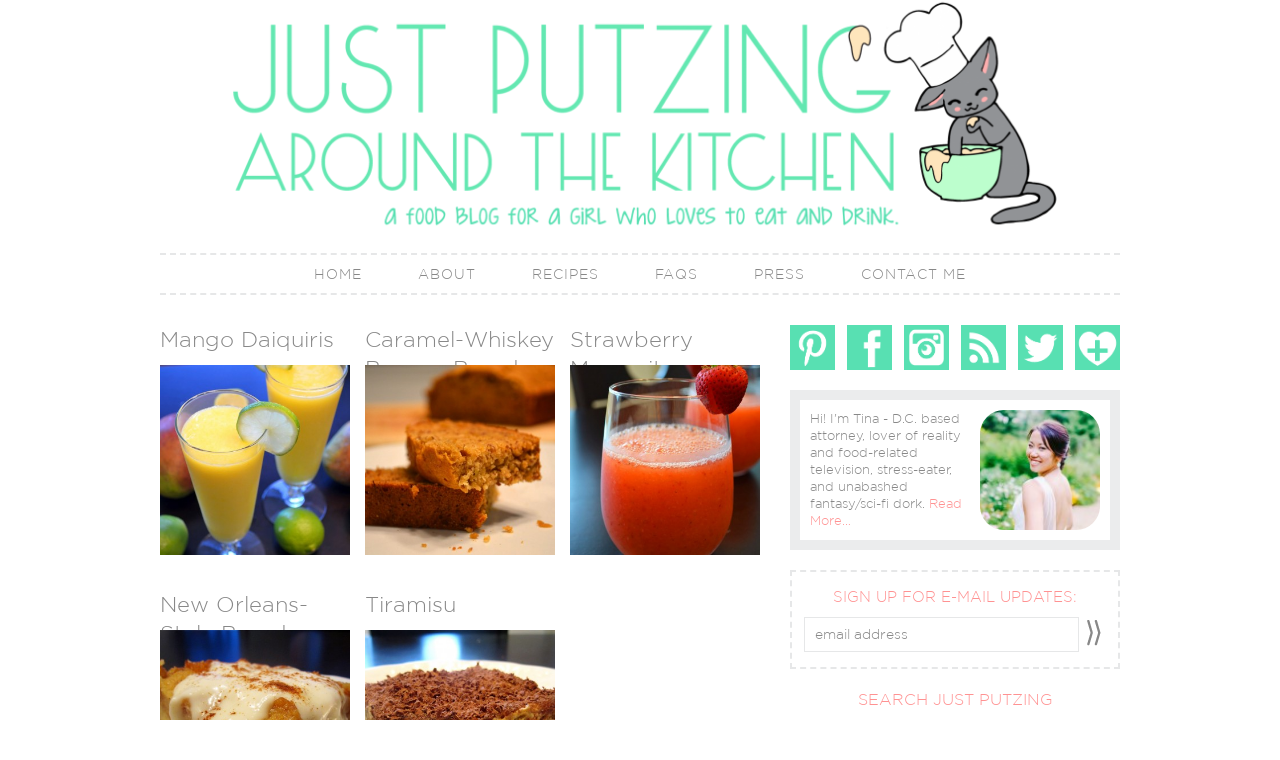

--- FILE ---
content_type: text/html; charset=UTF-8
request_url: https://www.justputzing.com/category/alcohol/page/5
body_size: 10112
content:
<!DOCTYPE html>
<html lang="en-US">
<head >
<meta charset="UTF-8" />
		<meta name="robots" content="noindex" />
		<meta name="viewport" content="width=device-width, initial-scale=1" />
<title>Alcohol – Page 5</title>
<meta name='robots' content='max-image-preview:large' />
<link rel="alternate" type="application/rss+xml" title="Just Putzing Around the Kitchen &raquo; Feed" href="https://www.justputzing.com/feed" />
<link rel="alternate" type="application/rss+xml" title="Just Putzing Around the Kitchen &raquo; Comments Feed" href="https://www.justputzing.com/comments/feed" />
<link rel="alternate" type="application/rss+xml" title="Just Putzing Around the Kitchen &raquo; Alcohol Category Feed" href="https://www.justputzing.com/category/alcohol/feed" />
<link rel="canonical" href="https://www.justputzing.com/category/alcohol/page/5" />
<!-- Shareaholic - https://www.shareaholic.com -->
<link rel='preload' href='//cdn.shareaholic.net/assets/pub/shareaholic.js' as='script'/>
<script data-no-minify='1' data-cfasync='false'>
_SHR_SETTINGS = {"endpoints":{"local_recs_url":"https:\/\/www.justputzing.com\/wp-admin\/admin-ajax.php?action=shareaholic_permalink_related","ajax_url":"https:\/\/www.justputzing.com\/wp-admin\/admin-ajax.php","share_counts_url":"https:\/\/www.justputzing.com\/wp-admin\/admin-ajax.php?action=shareaholic_share_counts_api"},"site_id":"ed6793a49370eef22eef92074f119978"};
</script>
<script data-no-minify='1' data-cfasync='false' src='//cdn.shareaholic.net/assets/pub/shareaholic.js' data-shr-siteid='ed6793a49370eef22eef92074f119978' async ></script>

<!-- Shareaholic Content Tags -->
<meta name='shareaholic:site_name' content='Just Putzing Around the Kitchen' />
<meta name='shareaholic:language' content='en-US' />
<meta name='shareaholic:article_visibility' content='private' />
<meta name='shareaholic:site_id' content='ed6793a49370eef22eef92074f119978' />
<meta name='shareaholic:wp_version' content='9.7.13' />

<!-- Shareaholic Content Tags End -->
<script type="text/javascript">
/* <![CDATA[ */
window._wpemojiSettings = {"baseUrl":"https:\/\/s.w.org\/images\/core\/emoji\/15.0.3\/72x72\/","ext":".png","svgUrl":"https:\/\/s.w.org\/images\/core\/emoji\/15.0.3\/svg\/","svgExt":".svg","source":{"concatemoji":"https:\/\/www.justputzing.com\/wp-includes\/js\/wp-emoji-release.min.js?ver=6.6.4"}};
/*! This file is auto-generated */
!function(i,n){var o,s,e;function c(e){try{var t={supportTests:e,timestamp:(new Date).valueOf()};sessionStorage.setItem(o,JSON.stringify(t))}catch(e){}}function p(e,t,n){e.clearRect(0,0,e.canvas.width,e.canvas.height),e.fillText(t,0,0);var t=new Uint32Array(e.getImageData(0,0,e.canvas.width,e.canvas.height).data),r=(e.clearRect(0,0,e.canvas.width,e.canvas.height),e.fillText(n,0,0),new Uint32Array(e.getImageData(0,0,e.canvas.width,e.canvas.height).data));return t.every(function(e,t){return e===r[t]})}function u(e,t,n){switch(t){case"flag":return n(e,"\ud83c\udff3\ufe0f\u200d\u26a7\ufe0f","\ud83c\udff3\ufe0f\u200b\u26a7\ufe0f")?!1:!n(e,"\ud83c\uddfa\ud83c\uddf3","\ud83c\uddfa\u200b\ud83c\uddf3")&&!n(e,"\ud83c\udff4\udb40\udc67\udb40\udc62\udb40\udc65\udb40\udc6e\udb40\udc67\udb40\udc7f","\ud83c\udff4\u200b\udb40\udc67\u200b\udb40\udc62\u200b\udb40\udc65\u200b\udb40\udc6e\u200b\udb40\udc67\u200b\udb40\udc7f");case"emoji":return!n(e,"\ud83d\udc26\u200d\u2b1b","\ud83d\udc26\u200b\u2b1b")}return!1}function f(e,t,n){var r="undefined"!=typeof WorkerGlobalScope&&self instanceof WorkerGlobalScope?new OffscreenCanvas(300,150):i.createElement("canvas"),a=r.getContext("2d",{willReadFrequently:!0}),o=(a.textBaseline="top",a.font="600 32px Arial",{});return e.forEach(function(e){o[e]=t(a,e,n)}),o}function t(e){var t=i.createElement("script");t.src=e,t.defer=!0,i.head.appendChild(t)}"undefined"!=typeof Promise&&(o="wpEmojiSettingsSupports",s=["flag","emoji"],n.supports={everything:!0,everythingExceptFlag:!0},e=new Promise(function(e){i.addEventListener("DOMContentLoaded",e,{once:!0})}),new Promise(function(t){var n=function(){try{var e=JSON.parse(sessionStorage.getItem(o));if("object"==typeof e&&"number"==typeof e.timestamp&&(new Date).valueOf()<e.timestamp+604800&&"object"==typeof e.supportTests)return e.supportTests}catch(e){}return null}();if(!n){if("undefined"!=typeof Worker&&"undefined"!=typeof OffscreenCanvas&&"undefined"!=typeof URL&&URL.createObjectURL&&"undefined"!=typeof Blob)try{var e="postMessage("+f.toString()+"("+[JSON.stringify(s),u.toString(),p.toString()].join(",")+"));",r=new Blob([e],{type:"text/javascript"}),a=new Worker(URL.createObjectURL(r),{name:"wpTestEmojiSupports"});return void(a.onmessage=function(e){c(n=e.data),a.terminate(),t(n)})}catch(e){}c(n=f(s,u,p))}t(n)}).then(function(e){for(var t in e)n.supports[t]=e[t],n.supports.everything=n.supports.everything&&n.supports[t],"flag"!==t&&(n.supports.everythingExceptFlag=n.supports.everythingExceptFlag&&n.supports[t]);n.supports.everythingExceptFlag=n.supports.everythingExceptFlag&&!n.supports.flag,n.DOMReady=!1,n.readyCallback=function(){n.DOMReady=!0}}).then(function(){return e}).then(function(){var e;n.supports.everything||(n.readyCallback(),(e=n.source||{}).concatemoji?t(e.concatemoji):e.wpemoji&&e.twemoji&&(t(e.twemoji),t(e.wpemoji)))}))}((window,document),window._wpemojiSettings);
/* ]]> */
</script>
<link rel='stylesheet' id='just-putzing-theme-css' href='https://www.justputzing.com/wp-content/themes/genesis-foodie-justputzing/style.css?ver=5.0.0' type='text/css' media='all' />
<style id='wp-emoji-styles-inline-css' type='text/css'>

	img.wp-smiley, img.emoji {
		display: inline !important;
		border: none !important;
		box-shadow: none !important;
		height: 1em !important;
		width: 1em !important;
		margin: 0 0.07em !important;
		vertical-align: -0.1em !important;
		background: none !important;
		padding: 0 !important;
	}
</style>
<link rel='stylesheet' id='wp-block-library-css' href='https://www.justputzing.com/wp-includes/css/dist/block-library/style.min.css?ver=6.6.4' type='text/css' media='all' />
<style id='classic-theme-styles-inline-css' type='text/css'>
/*! This file is auto-generated */
.wp-block-button__link{color:#fff;background-color:#32373c;border-radius:9999px;box-shadow:none;text-decoration:none;padding:calc(.667em + 2px) calc(1.333em + 2px);font-size:1.125em}.wp-block-file__button{background:#32373c;color:#fff;text-decoration:none}
</style>
<style id='global-styles-inline-css' type='text/css'>
:root{--wp--preset--aspect-ratio--square: 1;--wp--preset--aspect-ratio--4-3: 4/3;--wp--preset--aspect-ratio--3-4: 3/4;--wp--preset--aspect-ratio--3-2: 3/2;--wp--preset--aspect-ratio--2-3: 2/3;--wp--preset--aspect-ratio--16-9: 16/9;--wp--preset--aspect-ratio--9-16: 9/16;--wp--preset--color--black: #000000;--wp--preset--color--cyan-bluish-gray: #abb8c3;--wp--preset--color--white: #ffffff;--wp--preset--color--pale-pink: #f78da7;--wp--preset--color--vivid-red: #cf2e2e;--wp--preset--color--luminous-vivid-orange: #ff6900;--wp--preset--color--luminous-vivid-amber: #fcb900;--wp--preset--color--light-green-cyan: #7bdcb5;--wp--preset--color--vivid-green-cyan: #00d084;--wp--preset--color--pale-cyan-blue: #8ed1fc;--wp--preset--color--vivid-cyan-blue: #0693e3;--wp--preset--color--vivid-purple: #9b51e0;--wp--preset--gradient--vivid-cyan-blue-to-vivid-purple: linear-gradient(135deg,rgba(6,147,227,1) 0%,rgb(155,81,224) 100%);--wp--preset--gradient--light-green-cyan-to-vivid-green-cyan: linear-gradient(135deg,rgb(122,220,180) 0%,rgb(0,208,130) 100%);--wp--preset--gradient--luminous-vivid-amber-to-luminous-vivid-orange: linear-gradient(135deg,rgba(252,185,0,1) 0%,rgba(255,105,0,1) 100%);--wp--preset--gradient--luminous-vivid-orange-to-vivid-red: linear-gradient(135deg,rgba(255,105,0,1) 0%,rgb(207,46,46) 100%);--wp--preset--gradient--very-light-gray-to-cyan-bluish-gray: linear-gradient(135deg,rgb(238,238,238) 0%,rgb(169,184,195) 100%);--wp--preset--gradient--cool-to-warm-spectrum: linear-gradient(135deg,rgb(74,234,220) 0%,rgb(151,120,209) 20%,rgb(207,42,186) 40%,rgb(238,44,130) 60%,rgb(251,105,98) 80%,rgb(254,248,76) 100%);--wp--preset--gradient--blush-light-purple: linear-gradient(135deg,rgb(255,206,236) 0%,rgb(152,150,240) 100%);--wp--preset--gradient--blush-bordeaux: linear-gradient(135deg,rgb(254,205,165) 0%,rgb(254,45,45) 50%,rgb(107,0,62) 100%);--wp--preset--gradient--luminous-dusk: linear-gradient(135deg,rgb(255,203,112) 0%,rgb(199,81,192) 50%,rgb(65,88,208) 100%);--wp--preset--gradient--pale-ocean: linear-gradient(135deg,rgb(255,245,203) 0%,rgb(182,227,212) 50%,rgb(51,167,181) 100%);--wp--preset--gradient--electric-grass: linear-gradient(135deg,rgb(202,248,128) 0%,rgb(113,206,126) 100%);--wp--preset--gradient--midnight: linear-gradient(135deg,rgb(2,3,129) 0%,rgb(40,116,252) 100%);--wp--preset--font-size--small: 13px;--wp--preset--font-size--medium: 20px;--wp--preset--font-size--large: 36px;--wp--preset--font-size--x-large: 42px;--wp--preset--spacing--20: 0.44rem;--wp--preset--spacing--30: 0.67rem;--wp--preset--spacing--40: 1rem;--wp--preset--spacing--50: 1.5rem;--wp--preset--spacing--60: 2.25rem;--wp--preset--spacing--70: 3.38rem;--wp--preset--spacing--80: 5.06rem;--wp--preset--shadow--natural: 6px 6px 9px rgba(0, 0, 0, 0.2);--wp--preset--shadow--deep: 12px 12px 50px rgba(0, 0, 0, 0.4);--wp--preset--shadow--sharp: 6px 6px 0px rgba(0, 0, 0, 0.2);--wp--preset--shadow--outlined: 6px 6px 0px -3px rgba(255, 255, 255, 1), 6px 6px rgba(0, 0, 0, 1);--wp--preset--shadow--crisp: 6px 6px 0px rgba(0, 0, 0, 1);}:where(.is-layout-flex){gap: 0.5em;}:where(.is-layout-grid){gap: 0.5em;}body .is-layout-flex{display: flex;}.is-layout-flex{flex-wrap: wrap;align-items: center;}.is-layout-flex > :is(*, div){margin: 0;}body .is-layout-grid{display: grid;}.is-layout-grid > :is(*, div){margin: 0;}:where(.wp-block-columns.is-layout-flex){gap: 2em;}:where(.wp-block-columns.is-layout-grid){gap: 2em;}:where(.wp-block-post-template.is-layout-flex){gap: 1.25em;}:where(.wp-block-post-template.is-layout-grid){gap: 1.25em;}.has-black-color{color: var(--wp--preset--color--black) !important;}.has-cyan-bluish-gray-color{color: var(--wp--preset--color--cyan-bluish-gray) !important;}.has-white-color{color: var(--wp--preset--color--white) !important;}.has-pale-pink-color{color: var(--wp--preset--color--pale-pink) !important;}.has-vivid-red-color{color: var(--wp--preset--color--vivid-red) !important;}.has-luminous-vivid-orange-color{color: var(--wp--preset--color--luminous-vivid-orange) !important;}.has-luminous-vivid-amber-color{color: var(--wp--preset--color--luminous-vivid-amber) !important;}.has-light-green-cyan-color{color: var(--wp--preset--color--light-green-cyan) !important;}.has-vivid-green-cyan-color{color: var(--wp--preset--color--vivid-green-cyan) !important;}.has-pale-cyan-blue-color{color: var(--wp--preset--color--pale-cyan-blue) !important;}.has-vivid-cyan-blue-color{color: var(--wp--preset--color--vivid-cyan-blue) !important;}.has-vivid-purple-color{color: var(--wp--preset--color--vivid-purple) !important;}.has-black-background-color{background-color: var(--wp--preset--color--black) !important;}.has-cyan-bluish-gray-background-color{background-color: var(--wp--preset--color--cyan-bluish-gray) !important;}.has-white-background-color{background-color: var(--wp--preset--color--white) !important;}.has-pale-pink-background-color{background-color: var(--wp--preset--color--pale-pink) !important;}.has-vivid-red-background-color{background-color: var(--wp--preset--color--vivid-red) !important;}.has-luminous-vivid-orange-background-color{background-color: var(--wp--preset--color--luminous-vivid-orange) !important;}.has-luminous-vivid-amber-background-color{background-color: var(--wp--preset--color--luminous-vivid-amber) !important;}.has-light-green-cyan-background-color{background-color: var(--wp--preset--color--light-green-cyan) !important;}.has-vivid-green-cyan-background-color{background-color: var(--wp--preset--color--vivid-green-cyan) !important;}.has-pale-cyan-blue-background-color{background-color: var(--wp--preset--color--pale-cyan-blue) !important;}.has-vivid-cyan-blue-background-color{background-color: var(--wp--preset--color--vivid-cyan-blue) !important;}.has-vivid-purple-background-color{background-color: var(--wp--preset--color--vivid-purple) !important;}.has-black-border-color{border-color: var(--wp--preset--color--black) !important;}.has-cyan-bluish-gray-border-color{border-color: var(--wp--preset--color--cyan-bluish-gray) !important;}.has-white-border-color{border-color: var(--wp--preset--color--white) !important;}.has-pale-pink-border-color{border-color: var(--wp--preset--color--pale-pink) !important;}.has-vivid-red-border-color{border-color: var(--wp--preset--color--vivid-red) !important;}.has-luminous-vivid-orange-border-color{border-color: var(--wp--preset--color--luminous-vivid-orange) !important;}.has-luminous-vivid-amber-border-color{border-color: var(--wp--preset--color--luminous-vivid-amber) !important;}.has-light-green-cyan-border-color{border-color: var(--wp--preset--color--light-green-cyan) !important;}.has-vivid-green-cyan-border-color{border-color: var(--wp--preset--color--vivid-green-cyan) !important;}.has-pale-cyan-blue-border-color{border-color: var(--wp--preset--color--pale-cyan-blue) !important;}.has-vivid-cyan-blue-border-color{border-color: var(--wp--preset--color--vivid-cyan-blue) !important;}.has-vivid-purple-border-color{border-color: var(--wp--preset--color--vivid-purple) !important;}.has-vivid-cyan-blue-to-vivid-purple-gradient-background{background: var(--wp--preset--gradient--vivid-cyan-blue-to-vivid-purple) !important;}.has-light-green-cyan-to-vivid-green-cyan-gradient-background{background: var(--wp--preset--gradient--light-green-cyan-to-vivid-green-cyan) !important;}.has-luminous-vivid-amber-to-luminous-vivid-orange-gradient-background{background: var(--wp--preset--gradient--luminous-vivid-amber-to-luminous-vivid-orange) !important;}.has-luminous-vivid-orange-to-vivid-red-gradient-background{background: var(--wp--preset--gradient--luminous-vivid-orange-to-vivid-red) !important;}.has-very-light-gray-to-cyan-bluish-gray-gradient-background{background: var(--wp--preset--gradient--very-light-gray-to-cyan-bluish-gray) !important;}.has-cool-to-warm-spectrum-gradient-background{background: var(--wp--preset--gradient--cool-to-warm-spectrum) !important;}.has-blush-light-purple-gradient-background{background: var(--wp--preset--gradient--blush-light-purple) !important;}.has-blush-bordeaux-gradient-background{background: var(--wp--preset--gradient--blush-bordeaux) !important;}.has-luminous-dusk-gradient-background{background: var(--wp--preset--gradient--luminous-dusk) !important;}.has-pale-ocean-gradient-background{background: var(--wp--preset--gradient--pale-ocean) !important;}.has-electric-grass-gradient-background{background: var(--wp--preset--gradient--electric-grass) !important;}.has-midnight-gradient-background{background: var(--wp--preset--gradient--midnight) !important;}.has-small-font-size{font-size: var(--wp--preset--font-size--small) !important;}.has-medium-font-size{font-size: var(--wp--preset--font-size--medium) !important;}.has-large-font-size{font-size: var(--wp--preset--font-size--large) !important;}.has-x-large-font-size{font-size: var(--wp--preset--font-size--x-large) !important;}
:where(.wp-block-post-template.is-layout-flex){gap: 1.25em;}:where(.wp-block-post-template.is-layout-grid){gap: 1.25em;}
:where(.wp-block-columns.is-layout-flex){gap: 2em;}:where(.wp-block-columns.is-layout-grid){gap: 2em;}
:root :where(.wp-block-pullquote){font-size: 1.5em;line-height: 1.6;}
</style>
<link rel='stylesheet' id='titan-adminbar-styles-css' href='https://www.justputzing.com/wp-content/plugins/anti-spam/assets/css/admin-bar.css?ver=7.4.0' type='text/css' media='all' />
<link rel='stylesheet' id='jpibfi-style-css' href='https://www.justputzing.com/wp-content/plugins/jquery-pin-it-button-for-images/css/client.css?ver=3.0.6' type='text/css' media='all' />
<link rel='stylesheet' id='sheknows-infuse-css' href='https://www.justputzing.com/wp-content/plugins/sheknows-infuse/public/css/style.css?ver=1.0.43' type='text/css' media='all' />
<script type="text/javascript" src="https://www.justputzing.com/wp-includes/js/jquery/jquery.min.js?ver=3.7.1" id="jquery-core-js"></script>
<script type="text/javascript" src="https://www.justputzing.com/wp-includes/js/jquery/jquery-migrate.min.js?ver=3.4.1" id="jquery-migrate-js"></script>
<link rel="https://api.w.org/" href="https://www.justputzing.com/wp-json/" /><link rel="alternate" title="JSON" type="application/json" href="https://www.justputzing.com/wp-json/wp/v2/categories/41" /><link rel="EditURI" type="application/rsd+xml" title="RSD" href="https://www.justputzing.com/xmlrpc.php?rsd" />
<style type="text/css">
	a.pinit-button.custom span {
	background-image: url("https://www.justputzing.com/wp-content/uploads/2014/09/Pin_it_button.png");	}

	.pinit-hover {
		opacity: 1 !important;
		filter: alpha(opacity=100) !important;
	}
	a.pinit-button {
	border-bottom: 0 !important;
	box-shadow: none !important;
	margin-bottom: 0 !important;
}
a.pinit-button::after {
    display: none;
}</style>
		<link type="text/css" rel="stylesheet" href="https://www.justputzing.com/wp-content/plugins/wordpress-print-this-section/css/printthis.css" />
<!-- Print This Plugin Was Here! -->
<link rel="icon" href="https://www.justputzing.com/wp-content/themes/genesis-foodie-justputzing/images/favicon.ico" />
<link rel="prev" href="https://www.justputzing.com/category/alcohol/page/4" />
<style type="text/css">.site-header { background: url(https://www.justputzing.com/wp-content/uploads/2014/09/cropped-header2x.png) no-repeat !important; }</style>
<style type="text/css">
html body div.easyrecipe { font-size: 15px!important;font-family: inherit!important;margin-top: 20px!important;margin-bottom: 0px!important;padding: 20px!important;border-width: 2px!important;border-color: rgb(230, 231, 232)!important;background-color: rgb(255, 255, 255)!important; }
html body div.easyrecipe { font-size: 15px!important;font-family: inherit!important;margin-top: 20px!important;margin-bottom: 0px!important;padding: 20px!important;border-width: 2px!important;border-color: rgb(230, 231, 232)!important;background-color: rgb(255, 255, 255)!important; }
html body div.easyrecipe .ERSName { color: rgb(255, 146, 146)!important;font-size: 22px!important; }
li.instruction {
margin-bottom: 10px;
list-style-position: outside;
}</style>

<meta name="pinterest" content="nohover"></meta>

</head>
<body class="archive paged category category-alcohol category-41 paged-5 category-paged-5 custom-header header-image header-full-width content-sidebar genesis-breadcrumbs-hidden genesis-footer-widgets-hidden" itemscope itemtype="https://schema.org/WebPage"><div class="site-container"><header class="site-header" itemscope itemtype="https://schema.org/WPHeader"><div class="wrap"><div class="title-area"><p class="site-title" itemprop="headline"><a href="https://www.justputzing.com/">Just Putzing Around the Kitchen</a></p></div></div></header><nav class="nav-primary" aria-label="Main" itemscope itemtype="https://schema.org/SiteNavigationElement"><div class="wrap"><ul id="menu-home" class="menu genesis-nav-menu menu-primary"><li id="menu-item-146" class="menu-item menu-item-type-custom menu-item-object-custom menu-item-home menu-item-146"><a href="https://www.justputzing.com" itemprop="url"><span itemprop="name">Home</span></a></li>
<li id="menu-item-180" class="menu-item menu-item-type-post_type menu-item-object-page menu-item-180"><a href="https://www.justputzing.com/about" itemprop="url"><span itemprop="name">About</span></a></li>
<li id="menu-item-7729" class="menu-item menu-item-type-post_type menu-item-object-page current-menu-ancestor current_page_ancestor menu-item-has-children menu-item-7729"><a href="https://www.justputzing.com/recipes" itemprop="url"><span itemprop="name">Recipes</span></a>
<ul class="sub-menu">
	<li id="menu-item-7697" class="menu-item menu-item-type-taxonomy menu-item-object-category menu-item-7697"><a href="https://www.justputzing.com/category/appetizers" itemprop="url"><span itemprop="name">Appetizers</span></a></li>
	<li id="menu-item-7698" class="menu-item menu-item-type-taxonomy menu-item-object-category current-menu-ancestor current-menu-parent menu-item-has-children menu-item-7698"><a href="https://www.justputzing.com/category/beverage" itemprop="url"><span itemprop="name">Beverages</span></a>
	<ul class="sub-menu">
		<li id="menu-item-10053" class="menu-item menu-item-type-taxonomy menu-item-object-category current-menu-item menu-item-10053"><a href="https://www.justputzing.com/category/alcohol" aria-current="page" itemprop="url"><span itemprop="name">Alcohol</span></a></li>
		<li id="menu-item-10054" class="menu-item menu-item-type-taxonomy menu-item-object-category menu-item-10054"><a href="https://www.justputzing.com/category/non-alcoholic" itemprop="url"><span itemprop="name">Non-Alcoholic</span></a></li>
	</ul>
</li>
	<li id="menu-item-7699" class="menu-item menu-item-type-taxonomy menu-item-object-category menu-item-7699"><a href="https://www.justputzing.com/category/bread" itemprop="url"><span itemprop="name">Breads</span></a></li>
	<li id="menu-item-7700" class="menu-item menu-item-type-taxonomy menu-item-object-category menu-item-7700"><a href="https://www.justputzing.com/category/breakfast" itemprop="url"><span itemprop="name">Breakfast</span></a></li>
	<li id="menu-item-7703" class="menu-item menu-item-type-taxonomy menu-item-object-category menu-item-has-children menu-item-7703"><a href="https://www.justputzing.com/category/dessert" itemprop="url"><span itemprop="name">Desserts</span></a>
	<ul class="sub-menu">
		<li id="menu-item-7716" class="menu-item menu-item-type-taxonomy menu-item-object-category menu-item-7716"><a href="https://www.justputzing.com/category/bars" itemprop="url"><span itemprop="name">Bars &#038; Brownies</span></a></li>
		<li id="menu-item-7717" class="menu-item menu-item-type-taxonomy menu-item-object-category menu-item-7717"><a href="https://www.justputzing.com/category/cake" itemprop="url"><span itemprop="name">Cakes</span></a></li>
		<li id="menu-item-7718" class="menu-item menu-item-type-taxonomy menu-item-object-category menu-item-7718"><a href="https://www.justputzing.com/category/candy" itemprop="url"><span itemprop="name">Candy</span></a></li>
		<li id="menu-item-7719" class="menu-item menu-item-type-taxonomy menu-item-object-category menu-item-7719"><a href="https://www.justputzing.com/category/cookies" itemprop="url"><span itemprop="name">Cookies</span></a></li>
		<li id="menu-item-7720" class="menu-item menu-item-type-taxonomy menu-item-object-category menu-item-7720"><a href="https://www.justputzing.com/category/cupcake" itemprop="url"><span itemprop="name">Cupcakes</span></a></li>
		<li id="menu-item-7721" class="menu-item menu-item-type-taxonomy menu-item-object-category menu-item-7721"><a href="https://www.justputzing.com/category/ice-cream" itemprop="url"><span itemprop="name">Ice Cream</span></a></li>
		<li id="menu-item-7722" class="menu-item menu-item-type-taxonomy menu-item-object-category menu-item-7722"><a href="https://www.justputzing.com/category/pastry" itemprop="url"><span itemprop="name">Pastry</span></a></li>
		<li id="menu-item-7723" class="menu-item menu-item-type-taxonomy menu-item-object-category menu-item-7723"><a href="https://www.justputzing.com/category/pies" itemprop="url"><span itemprop="name">Pies</span></a></li>
		<li id="menu-item-7725" class="menu-item menu-item-type-taxonomy menu-item-object-category menu-item-7725"><a href="https://www.justputzing.com/category/tarts" itemprop="url"><span itemprop="name">Tarts</span></a></li>
		<li id="menu-item-7724" class="menu-item menu-item-type-taxonomy menu-item-object-category menu-item-7724"><a href="https://www.justputzing.com/category/pudding" itemprop="url"><span itemprop="name">Puddings</span></a></li>
	</ul>
</li>
	<li id="menu-item-7706" class="menu-item menu-item-type-taxonomy menu-item-object-category menu-item-7706"><a href="https://www.justputzing.com/category/diy" itemprop="url"><span itemprop="name">DIY (Oils, Extracts&#8230;)</span></a></li>
	<li id="menu-item-7702" class="menu-item menu-item-type-taxonomy menu-item-object-category menu-item-has-children menu-item-7702"><a href="https://www.justputzing.com/category/dinner" itemprop="url"><span itemprop="name">Lunches and Dinners</span></a>
	<ul class="sub-menu">
		<li id="menu-item-7707" class="menu-item menu-item-type-taxonomy menu-item-object-category menu-item-7707"><a href="https://www.justputzing.com/category/asian" itemprop="url"><span itemprop="name">Asian</span></a></li>
		<li id="menu-item-7708" class="menu-item menu-item-type-taxonomy menu-item-object-category menu-item-7708"><a href="https://www.justputzing.com/category/beef" itemprop="url"><span itemprop="name">Beef</span></a></li>
		<li id="menu-item-7709" class="menu-item menu-item-type-taxonomy menu-item-object-category menu-item-7709"><a href="https://www.justputzing.com/category/pasta" itemprop="url"><span itemprop="name">Pasta</span></a></li>
		<li id="menu-item-7710" class="menu-item menu-item-type-taxonomy menu-item-object-category menu-item-7710"><a href="https://www.justputzing.com/category/pizza" itemprop="url"><span itemprop="name">Pizza</span></a></li>
		<li id="menu-item-7711" class="menu-item menu-item-type-taxonomy menu-item-object-category menu-item-7711"><a href="https://www.justputzing.com/category/pork" itemprop="url"><span itemprop="name">Pork</span></a></li>
		<li id="menu-item-7712" class="menu-item menu-item-type-taxonomy menu-item-object-category menu-item-7712"><a href="https://www.justputzing.com/category/poultry" itemprop="url"><span itemprop="name">Poultry</span></a></li>
		<li id="menu-item-7713" class="menu-item menu-item-type-taxonomy menu-item-object-category menu-item-7713"><a href="https://www.justputzing.com/category/sandwich" itemprop="url"><span itemprop="name">Sandwiches</span></a></li>
		<li id="menu-item-7714" class="menu-item menu-item-type-taxonomy menu-item-object-category menu-item-7714"><a href="https://www.justputzing.com/category/seafood" itemprop="url"><span itemprop="name">Seafood</span></a></li>
		<li id="menu-item-7715" class="menu-item menu-item-type-taxonomy menu-item-object-category menu-item-7715"><a href="https://www.justputzing.com/category/vegetables" itemprop="url"><span itemprop="name">Vegetables</span></a></li>
	</ul>
</li>
	<li id="menu-item-7704" class="menu-item menu-item-type-taxonomy menu-item-object-category menu-item-7704"><a href="https://www.justputzing.com/category/side-dishes" itemprop="url"><span itemprop="name">Side Dishes</span></a></li>
	<li id="menu-item-7705" class="menu-item menu-item-type-taxonomy menu-item-object-category menu-item-7705"><a href="https://www.justputzing.com/category/snack" itemprop="url"><span itemprop="name">Snacks</span></a></li>
</ul>
</li>
<li id="menu-item-705" class="menu-item menu-item-type-post_type menu-item-object-page menu-item-705"><a href="https://www.justputzing.com/faqs" itemprop="url"><span itemprop="name">FAQs</span></a></li>
<li id="menu-item-1300" class="menu-item menu-item-type-post_type menu-item-object-page menu-item-1300"><a href="https://www.justputzing.com/press" itemprop="url"><span itemprop="name">Press</span></a></li>
<li id="menu-item-178" class="menu-item menu-item-type-post_type menu-item-object-page menu-item-178"><a href="https://www.justputzing.com/contact-me" itemprop="url"><span itemprop="name">Contact Me</span></a></li>
</ul></div></nav><div class="site-inner"><div class="content-sidebar-wrap"><main class="content"><article class="post-97 post type-post status-publish format-standard has-post-thumbnail category-alcohol category-beverage category-fruit category-summer tag-boozy-cocktail entry" aria-label="Mango Daiquiris" itemscope itemtype="https://schema.org/CreativeWork"><header class="entry-header"><h2 class="entry-title" itemprop="headline"><a class="entry-title-link" rel="bookmark" href="https://www.justputzing.com/2011/05/mango-daiquiris.html">Mango Daiquiris</a></h2>
<p class="entry-meta"><time class="entry-time" itemprop="datePublished" datetime="2011-05-11T01:33:00-04:00">May 11, 2011</time> <span class="entry-comments-link"><a href="https://www.justputzing.com/2011/05/mango-daiquiris.html#comments">7 Comments</a></span> </p></header><div class="entry-content" itemprop="text"><a class="entry-image-link" href="https://www.justputzing.com/2011/05/mango-daiquiris.html" aria-hidden="true" tabindex="-1"><img width="333" height="333" src="https://www.justputzing.com/wp-content/uploads/2011/05/Mango-Daiquiris-333x333.jpg" class="alignleft post-image entry-image" alt="" itemprop="image" decoding="async" srcset="https://www.justputzing.com/wp-content/uploads/2011/05/Mango-Daiquiris-333x333.jpg 333w, https://www.justputzing.com/wp-content/uploads/2011/05/Mango-Daiquiris-150x150.jpg 150w, https://www.justputzing.com/wp-content/uploads/2011/05/Mango-Daiquiris-600x600.jpg 600w" sizes="(max-width: 333px) 100vw, 333px" /></a><div style='display:none;' class='shareaholic-canvas' data-app='share_buttons' data-title='Mango Daiquiris' data-link='https://www.justputzing.com/2011/05/mango-daiquiris.html' data-app-id-name='category_above_content'></div><input class="jpibfi" type="hidden"><p>I think it&#8217;s pretty obvious by now that I&#8217;m a girly drink kind of gal. I mean, I could try to roll with the boys and throw back beers and booze on the rocks, but why suffer? I like sugar. I like fruit. I don&#8217;t like the taste of alcohol. It would just be silly&#8230;<a class="more-link" href="https://www.justputzing.com/2011/05/mango-daiquiris.html">read more &raquo;</a></p>
<div style='display:none;' class='shareaholic-canvas' data-app='share_buttons' data-title='Mango Daiquiris' data-link='https://www.justputzing.com/2011/05/mango-daiquiris.html' data-app-id-name='category_below_content'></div></div><footer class="entry-footer"><p class="entry-meta"><span class="entry-categories">Filed Under: <a href="https://www.justputzing.com/category/alcohol" rel="category tag">Alcohol</a>, <a href="https://www.justputzing.com/category/beverage" rel="category tag">Beverage</a>, <a href="https://www.justputzing.com/category/fruit" rel="category tag">Fruit</a>, <a href="https://www.justputzing.com/category/summer" rel="category tag">Summer</a></span> <span class="entry-tags">Tagged With: <a href="https://www.justputzing.com/tag/boozy-cocktail" rel="tag">boozy cocktail</a></span></p></footer></article><article class="post-90 post type-post status-publish format-standard has-post-thumbnail category-alcohol category-bread category-breakfast category-fruit category-snack tag-quick-bread entry" aria-label="Caramel-Whiskey Banana Bread" itemscope itemtype="https://schema.org/CreativeWork"><header class="entry-header"><h2 class="entry-title" itemprop="headline"><a class="entry-title-link" rel="bookmark" href="https://www.justputzing.com/2011/04/caramel-whiskey-banana-bread.html">Caramel-Whiskey Banana Bread</a></h2>
<p class="entry-meta"><time class="entry-time" itemprop="datePublished" datetime="2011-04-29T14:12:00-04:00">April 29, 2011</time> <span class="entry-comments-link"><a href="https://www.justputzing.com/2011/04/caramel-whiskey-banana-bread.html#comments">2 Comments</a></span> </p></header><div class="entry-content" itemprop="text"><a class="entry-image-link" href="https://www.justputzing.com/2011/04/caramel-whiskey-banana-bread.html" aria-hidden="true" tabindex="-1"><img width="333" height="333" src="https://www.justputzing.com/wp-content/uploads/2011/04/Caramel-Whiskey-Bread-333x333.jpg" class="alignleft post-image entry-image" alt="" itemprop="image" decoding="async" loading="lazy" srcset="https://www.justputzing.com/wp-content/uploads/2011/04/Caramel-Whiskey-Bread-333x333.jpg 333w, https://www.justputzing.com/wp-content/uploads/2011/04/Caramel-Whiskey-Bread-150x150.jpg 150w, https://www.justputzing.com/wp-content/uploads/2011/04/Caramel-Whiskey-Bread-600x600.jpg 600w" sizes="(max-width: 333px) 100vw, 333px" /></a><div style='display:none;' class='shareaholic-canvas' data-app='share_buttons' data-title='Caramel-Whiskey Banana Bread' data-link='https://www.justputzing.com/2011/04/caramel-whiskey-banana-bread.html' data-app-id-name='category_above_content'></div><input class="jpibfi" type="hidden"><p>I was going to make pate a choux last night, but on my way to the pantry to grab flour, I was stopped in my tracks by the scent of fermented fruit. Again? I just finished those frickin&#8217; strawberries! Have they come back to haunt me? Further investigation led to the discovery of two very&#8230;<a class="more-link" href="https://www.justputzing.com/2011/04/caramel-whiskey-banana-bread.html">read more &raquo;</a></p>
<div style='display:none;' class='shareaholic-canvas' data-app='share_buttons' data-title='Caramel-Whiskey Banana Bread' data-link='https://www.justputzing.com/2011/04/caramel-whiskey-banana-bread.html' data-app-id-name='category_below_content'></div></div><footer class="entry-footer"><p class="entry-meta"><span class="entry-categories">Filed Under: <a href="https://www.justputzing.com/category/alcohol" rel="category tag">Alcohol</a>, <a href="https://www.justputzing.com/category/bread" rel="category tag">Bread</a>, <a href="https://www.justputzing.com/category/breakfast" rel="category tag">Breakfast</a>, <a href="https://www.justputzing.com/category/fruit" rel="category tag">Fruit</a>, <a href="https://www.justputzing.com/category/snack" rel="category tag">Snack</a></span> <span class="entry-tags">Tagged With: <a href="https://www.justputzing.com/tag/quick-bread" rel="tag">quick bread</a></span></p></footer></article><article class="post-89 post type-post status-publish format-standard has-post-thumbnail category-alcohol category-beverage category-fruit category-summer tag-boozy-cocktail tag-cinco-de-mayo entry" aria-label="Strawberry Margaritas" itemscope itemtype="https://schema.org/CreativeWork"><header class="entry-header"><h2 class="entry-title" itemprop="headline"><a class="entry-title-link" rel="bookmark" href="https://www.justputzing.com/2011/04/strawberry-margaritas.html">Strawberry Margaritas</a></h2>
<p class="entry-meta"><time class="entry-time" itemprop="datePublished" datetime="2011-04-24T22:48:00-04:00">April 24, 2011</time> <span class="entry-comments-link"><a href="https://www.justputzing.com/2011/04/strawberry-margaritas.html#comments">2 Comments</a></span> </p></header><div class="entry-content" itemprop="text"><a class="entry-image-link" href="https://www.justputzing.com/2011/04/strawberry-margaritas.html" aria-hidden="true" tabindex="-1"><img width="333" height="333" src="https://www.justputzing.com/wp-content/uploads/2011/04/Strawberry-Margaritas-333x333.jpg" class="alignleft post-image entry-image" alt="" itemprop="image" decoding="async" loading="lazy" srcset="https://www.justputzing.com/wp-content/uploads/2011/04/Strawberry-Margaritas-333x333.jpg 333w, https://www.justputzing.com/wp-content/uploads/2011/04/Strawberry-Margaritas-150x150.jpg 150w, https://www.justputzing.com/wp-content/uploads/2011/04/Strawberry-Margaritas-600x600.jpg 600w" sizes="(max-width: 333px) 100vw, 333px" /></a><div style='display:none;' class='shareaholic-canvas' data-app='share_buttons' data-title='Strawberry Margaritas' data-link='https://www.justputzing.com/2011/04/strawberry-margaritas.html' data-app-id-name='category_above_content'></div><input class="jpibfi" type="hidden"><p>It&#8217;s the weekend, the weather is 82 degrees and sunny, and I&#8217;ve just been treated to a delicious sushi buffet for lunch. Could my birthday get any better? Yes, but only if you throw in a pitcher of freshly blended strawberry margaritas (and a nap)! Tequila and I never used to be friends. But, that&#8217;s&#8230;<a class="more-link" href="https://www.justputzing.com/2011/04/strawberry-margaritas.html">read more &raquo;</a></p>
<div style='display:none;' class='shareaholic-canvas' data-app='share_buttons' data-title='Strawberry Margaritas' data-link='https://www.justputzing.com/2011/04/strawberry-margaritas.html' data-app-id-name='category_below_content'></div></div><footer class="entry-footer"><p class="entry-meta"><span class="entry-categories">Filed Under: <a href="https://www.justputzing.com/category/alcohol" rel="category tag">Alcohol</a>, <a href="https://www.justputzing.com/category/beverage" rel="category tag">Beverage</a>, <a href="https://www.justputzing.com/category/fruit" rel="category tag">Fruit</a>, <a href="https://www.justputzing.com/category/summer" rel="category tag">Summer</a></span> <span class="entry-tags">Tagged With: <a href="https://www.justputzing.com/tag/boozy-cocktail" rel="tag">boozy cocktail</a>, <a href="https://www.justputzing.com/tag/cinco-de-mayo" rel="tag">cinco de mayo</a></span></p></footer></article><article class="post-70 post type-post status-publish format-standard has-post-thumbnail category-alcohol category-bread category-dessert category-holiday tag-bread-pudding tag-mardi-gras tag-st-paddys-day entry" aria-label="New Orleans-Style Bread Pudding With Whiskey Sauce" itemscope itemtype="https://schema.org/CreativeWork"><header class="entry-header"><h2 class="entry-title" itemprop="headline"><a class="entry-title-link" rel="bookmark" href="https://www.justputzing.com/2011/03/new-orleans-style-bread-pudding-with-whiskey-sauce.html">New Orleans-Style Bread Pudding With Whiskey Sauce</a></h2>
<p class="entry-meta"><time class="entry-time" itemprop="datePublished" datetime="2011-03-11T15:11:00-05:00">March 11, 2011</time> <span class="entry-comments-link"><a href="https://www.justputzing.com/2011/03/new-orleans-style-bread-pudding-with-whiskey-sauce.html#respond">Leave a Comment</a></span> </p></header><div class="entry-content" itemprop="text"><a class="entry-image-link" href="https://www.justputzing.com/2011/03/new-orleans-style-bread-pudding-with-whiskey-sauce.html" aria-hidden="true" tabindex="-1"><img width="333" height="333" src="https://www.justputzing.com/wp-content/uploads/2011/03/New-Orleans-Bread-Pudding-333x333.jpg" class="alignleft post-image entry-image" alt="" itemprop="image" decoding="async" loading="lazy" srcset="https://www.justputzing.com/wp-content/uploads/2011/03/New-Orleans-Bread-Pudding-333x333.jpg 333w, https://www.justputzing.com/wp-content/uploads/2011/03/New-Orleans-Bread-Pudding-150x150.jpg 150w, https://www.justputzing.com/wp-content/uploads/2011/03/New-Orleans-Bread-Pudding-600x600.jpg 600w" sizes="(max-width: 333px) 100vw, 333px" /></a><div style='display:none;' class='shareaholic-canvas' data-app='share_buttons' data-title='New Orleans-Style Bread Pudding With Whiskey Sauce' data-link='https://www.justputzing.com/2011/03/new-orleans-style-bread-pudding-with-whiskey-sauce.html' data-app-id-name='category_above_content'></div><input class="jpibfi" type="hidden"><p>Happy belated Mardi Gras, everyone! I was planning to make New Orleans-themed foods for Fat Tuesday  this year &#8212; gumbo, jambalaya, king cake, beignets, etc. &#8212; but work this week has been all kinds of hectic, and I was too tired to cook anything but leftovers in the microwave. Now that Mardi Gras is over,&#8230;<a class="more-link" href="https://www.justputzing.com/2011/03/new-orleans-style-bread-pudding-with-whiskey-sauce.html">read more &raquo;</a></p>
<div style='display:none;' class='shareaholic-canvas' data-app='share_buttons' data-title='New Orleans-Style Bread Pudding With Whiskey Sauce' data-link='https://www.justputzing.com/2011/03/new-orleans-style-bread-pudding-with-whiskey-sauce.html' data-app-id-name='category_below_content'></div></div><footer class="entry-footer"><p class="entry-meta"><span class="entry-categories">Filed Under: <a href="https://www.justputzing.com/category/alcohol" rel="category tag">Alcohol</a>, <a href="https://www.justputzing.com/category/bread" rel="category tag">Bread</a>, <a href="https://www.justputzing.com/category/dessert" rel="category tag">Dessert</a>, <a href="https://www.justputzing.com/category/holiday" rel="category tag">Holiday</a></span> <span class="entry-tags">Tagged With: <a href="https://www.justputzing.com/tag/bread-pudding" rel="tag">bread pudding</a>, <a href="https://www.justputzing.com/tag/mardi-gras" rel="tag">mardi gras</a>, <a href="https://www.justputzing.com/tag/st-paddys-day" rel="tag">st. paddy's day</a></span></p></footer></article><article class="post-65 post type-post status-publish format-standard has-post-thumbnail category-alcohol category-cake category-cookies category-dessert entry" aria-label="Tiramisu" itemscope itemtype="https://schema.org/CreativeWork"><header class="entry-header"><h2 class="entry-title" itemprop="headline"><a class="entry-title-link" rel="bookmark" href="https://www.justputzing.com/2011/02/tiramisu.html">Tiramisu</a></h2>
<p class="entry-meta"><time class="entry-time" itemprop="datePublished" datetime="2011-02-21T18:22:00-05:00">February 21, 2011</time> <span class="entry-comments-link"><a href="https://www.justputzing.com/2011/02/tiramisu.html#comments">2 Comments</a></span> </p></header><div class="entry-content" itemprop="text"><a class="entry-image-link" href="https://www.justputzing.com/2011/02/tiramisu.html" aria-hidden="true" tabindex="-1"><img width="333" height="333" src="https://www.justputzing.com/wp-content/uploads/2011/02/Tiramisu-333x333.jpg" class="alignleft post-image entry-image" alt="" itemprop="image" decoding="async" loading="lazy" srcset="https://www.justputzing.com/wp-content/uploads/2011/02/Tiramisu-333x333.jpg 333w, https://www.justputzing.com/wp-content/uploads/2011/02/Tiramisu-150x150.jpg 150w, https://www.justputzing.com/wp-content/uploads/2011/02/Tiramisu-600x600.jpg 600w" sizes="(max-width: 333px) 100vw, 333px" /></a><div style='display:none;' class='shareaholic-canvas' data-app='share_buttons' data-title='Tiramisu' data-link='https://www.justputzing.com/2011/02/tiramisu.html' data-app-id-name='category_above_content'></div><input class="jpibfi" type="hidden"><p>So last week one of my interns told me that if I could successfully make tiramisu and post about it, his wife would officially start following/reading my blog. Well! I&#8217;m never one to turn down new readership, so&#8230;.challenge accepted. If I had known how difficult it would be to track down all the ingredients for&#8230;<a class="more-link" href="https://www.justputzing.com/2011/02/tiramisu.html">read more &raquo;</a></p>
<div style='display:none;' class='shareaholic-canvas' data-app='share_buttons' data-title='Tiramisu' data-link='https://www.justputzing.com/2011/02/tiramisu.html' data-app-id-name='category_below_content'></div></div><footer class="entry-footer"><p class="entry-meta"><span class="entry-categories">Filed Under: <a href="https://www.justputzing.com/category/alcohol" rel="category tag">Alcohol</a>, <a href="https://www.justputzing.com/category/cake" rel="category tag">Cake</a>, <a href="https://www.justputzing.com/category/cookies" rel="category tag">Cookies</a>, <a href="https://www.justputzing.com/category/dessert" rel="category tag">Dessert</a></span> </p></footer></article><div class="archive-pagination pagination"><ul><li class="pagination-previous"><a href="https://www.justputzing.com/category/alcohol/page/4" >&#x000AB; Previous Page</a></li>
<li><a href="https://www.justputzing.com/category/alcohol">1</a></li>
<li class="pagination-omission">&#x02026;</li> 
<li><a href="https://www.justputzing.com/category/alcohol/page/3">3</a></li>
<li><a href="https://www.justputzing.com/category/alcohol/page/4">4</a></li>
<li class="active" ><a href="https://www.justputzing.com/category/alcohol/page/5" aria-current="page">5</a></li>
</ul></div>
</main><aside class="sidebar sidebar-primary widget-area" role="complementary" aria-label="Primary Sidebar" itemscope itemtype="https://schema.org/WPSideBar"><section id="text-28" class="widget widget_text"><div class="widget-wrap">			<div class="textwidget"><div class="social">
<ul>	
<li class="pinterest"> <a href="http://pinterest.com/justputzing/just-putzing-around-the-kitchen"></a></li>

	<li class="facebook"> <a href="http://www.facebook.com/JustPutzing"> </a></li>

<li class="instagram"> <a href="http://instagram.com/justputzing"></a></li>

<li class="rss"> <a href="https://www.justputzing.com/feed/rss2"></a></li>

<li class="twitter"> <a href="https://twitter.com/just_putzing"></a></li>

<li class="bloglovin"> <a href="http://www.bloglovin.com/en/blog/3431301"></a></li>

	</ul></div>
</div>
		</div></section>
<section id="user-profile-2" class="widget user-profile"><div class="widget-wrap"><p><span class="alignright"><img alt='' src='https://secure.gravatar.com/avatar/0b4e969db23e2731a94819388b5aef9d?s=125&#038;d=https%3A%2F%2Fwww.justputzing.com%2Fwp-content%2Fuploads%2F2014%2F08%2FAvatarDefault.png&#038;r=g' srcset='https://secure.gravatar.com/avatar/0b4e969db23e2731a94819388b5aef9d?s=250&#038;d=https%3A%2F%2Fwww.justputzing.com%2Fwp-content%2Fuploads%2F2014%2F08%2FAvatarDefault.png&#038;r=g 2x' class='avatar avatar-125 photo' height='125' width='125' loading='lazy' decoding='async'/></span>Hi! I'm Tina - D.C. based attorney,  lover of reality and food-related television, stress-eater, and unabashed fantasy/sci-fi dork. <a class="pagelink" href="https://www.justputzing.com/about">Read More…</a></p>
</div></section>
<section id="text-29" class="widget widget_text"><div class="widget-wrap">			<div class="textwidget"><div class="subscribe"> 
              <p class="get-new-recipes">Sign up for e-mail updates:</p>
              <form action="http://justputzing.us8.list-manage.com/subscribe/post?u=a4e610de6427a028d8516e00e&amp;id=7fbc2044f8" method="post" name="mc-embedded-subscribe-form" class="validate" target="_blank" novalidate="">
              	<input type="email" value="email address" name="EMAIL" class="required email" onblur="if(this.value==''){ this.value='email address';}" onfocus="if(this.value=='email address') this.value='';">
              <input type="image" src="https://www.justputzing.com/wp-content/uploads/2014/08/submit.png" alt="submit">
</form>
</div></div>
		</div></section>
<section id="search-4" class="widget widget_search"><div class="widget-wrap"><h4 class="widget-title widgettitle">Search Just Putzing</h4>
<form class="search-form" method="get" action="https://www.justputzing.com/" role="search" itemprop="potentialAction" itemscope itemtype="https://schema.org/SearchAction"><input class="search-form-input" type="search" name="s" id="searchform-1" placeholder="Search this website" itemprop="query-input"><input class="search-form-submit" type="submit" value="Search"><meta content="https://www.justputzing.com/?s={s}" itemprop="target"></form></div></section>
<section id="text-34" class="widget widget_text"><div class="widget-wrap">			<div class="textwidget"><p>DISCLAIMER<br />
To help me pay for my domain, hosting, grocery bills, etc., this blog is supported through the use of affiliate links (e.g., Amazon). This means that I will earn a commission if you make a purchase through one of these links. Thank you for your support!</p>
</div>
		</div></section>
<section id="media_image-3" class="widget widget_media_image"><div class="widget-wrap"><a href="https://www.justputzing.com/tag/july-4th"><img width="275" height="413" src="https://www.justputzing.com/wp-content/uploads/2017/05/Summer.jpg" class="image wp-image-12369 aligncenter attachment-310x413 size-310x413" alt="" style="max-width: 100%; height: auto;" decoding="async" loading="lazy" srcset="https://www.justputzing.com/wp-content/uploads/2017/05/Summer.jpg 667w, https://www.justputzing.com/wp-content/uploads/2017/05/Summer-326x489.jpg 326w, https://www.justputzing.com/wp-content/uploads/2017/05/Summer-600x900.jpg 600w, https://www.justputzing.com/wp-content/uploads/2017/05/Summer-233x350.jpg 233w, https://www.justputzing.com/wp-content/uploads/2017/05/Summer-300x450.jpg 300w" sizes="(max-width: 275px) 100vw, 275px" /></a></div></section>
<section id="text-16" class="widget widget_text"><div class="widget-wrap">			<div class="textwidget"><div class="hide-mobile"><!-- THIS IS FOR THE AD ON THE LEFT -->
<div style="margin-top: -12px; float: left; width: 160px; margin-left:-10px;">
	<br />
	<script type="text/javascript"><!--
google_ad_client = "ca-pub-6737965733447155";
/* Blog Ad */
google_ad_slot = "8148787468";
google_ad_width = 160;
google_ad_height = 600;
//-->
</script>
<script type="text/javascript"
src="https://pagead2.googlesyndication.com/pagead/show_ads.js">
</script>
	<br />
</div>

<!-- THIS IS FOR THE AD ON THE RIGHT -->
<div style="float: right; width: 160px; margin-right:-10px; margin-top: -12px">
	<br />
	<script async src="//pagead2.googlesyndication.com/pagead/js/adsbygoogle.js"></script>
<!-- AdSense #2 -->
<ins class="adsbygoogle"
     style="display:inline-block;width:160px;height:600px"
     data-ad-client="ca-pub-6737965733447155"
     data-ad-slot="5586340286"></ins>
<script>
(adsbygoogle = window.adsbygoogle || []).push({});
</script>
	<br />
</div>
<div style="clear:both;"></div></div></div>
		</div></section>
<section id="text-26" class="widget widget_text"><div class="widget-wrap">			<div class="textwidget"><div class="hide-mobile"><script type="text/javascript" src="http://ap.lijit.com///www/delivery/fpi.js?z=252466&u=justputzing&width=300&height=250"></script></div></div>
		</div></section>
<section id="text-25" class="widget widget_text"><div class="widget-wrap">			<div class="textwidget"><div class="hide-mobile"><script type="text/javascript" src="http://ap.lijit.com///www/delivery/fpi.js?z=254215&u=justputzing&width=300&height=250"></script></div></div>
		</div></section>
</aside></div></div><footer class="site-footer" itemscope itemtype="https://schema.org/WPFooter"><div class="wrap">     <div id="copyright"><h3>All recipes &amp; images Copyright &copy; 2026 Just Putzing Around the Kitchen</h3></div>
     </div></footer></div><script type="text/javascript" id="jpibfi-script-js-extra">
/* <![CDATA[ */
var jpibfi_options = {"hover":{"siteTitle":"Just Putzing Around the Kitchen","image_selector":".jpibfi_container img","disabled_classes":"nopin;wp-smiley","enabled_classes":"","min_image_height":300,"min_image_height_small":300,"min_image_width":300,"min_image_width_small":300,"show_on":"[front],[single],[page],[category],[archive],[search],[home]","disable_on":"","show_button":"hover","button_margin_bottom":10,"button_margin_top":10,"button_margin_left":10,"button_margin_right":10,"button_position":"top-left","description_option":["post_title"],"transparency_value":0,"pin_image":"custom","pin_image_button":"square","pin_image_icon":"circle","pin_image_size":"normal","custom_image_url":"https:\/\/www.justputzing.com\/wp-content\/uploads\/2014\/09\/Pin_it_button.png","scale_pin_image":false,"pin_linked_url":true,"pinLinkedImages":false,"pinImageWidth":66,"pinImageHeight":66,"scroll_selector":"","support_srcset":false}};
/* ]]> */
</script>
<script type="text/javascript" src="https://www.justputzing.com/wp-content/plugins/jquery-pin-it-button-for-images/js/jpibfi.client.js?ver=3.0.6" id="jpibfi-script-js"></script>
<script type="text/javascript" src="https://www.justputzing.com/wp-content/themes/genesis-foodie-justputzing/js/justputzing.js?ver=1.0.0" id="justputzing-general-js"></script>
<script>
  (function(i,s,o,g,r,a,m){i['GoogleAnalyticsObject']=r;i[r]=i[r]||function(){
  (i[r].q=i[r].q||[]).push(arguments)},i[r].l=1*new Date();a=s.createElement(o),
  m=s.getElementsByTagName(o)[0];a.async=1;a.src=g;m.parentNode.insertBefore(a,m)
  })(window,document,'script','//www.google-analytics.com/analytics.js','ga');

  ga('create', 'UA-25609260-1', 'auto');
  ga('send', 'pageview');

</script>
</body>
</html>


--- FILE ---
content_type: text/html; charset=utf-8
request_url: https://www.google.com/recaptcha/api2/aframe
body_size: 268
content:
<!DOCTYPE HTML><html><head><meta http-equiv="content-type" content="text/html; charset=UTF-8"></head><body><script nonce="ShWxB55ItLdfTUrHzMI3Kg">/** Anti-fraud and anti-abuse applications only. See google.com/recaptcha */ try{var clients={'sodar':'https://pagead2.googlesyndication.com/pagead/sodar?'};window.addEventListener("message",function(a){try{if(a.source===window.parent){var b=JSON.parse(a.data);var c=clients[b['id']];if(c){var d=document.createElement('img');d.src=c+b['params']+'&rc='+(localStorage.getItem("rc::a")?sessionStorage.getItem("rc::b"):"");window.document.body.appendChild(d);sessionStorage.setItem("rc::e",parseInt(sessionStorage.getItem("rc::e")||0)+1);localStorage.setItem("rc::h",'1768415614139');}}}catch(b){}});window.parent.postMessage("_grecaptcha_ready", "*");}catch(b){}</script></body></html>

--- FILE ---
content_type: text/css
request_url: https://www.justputzing.com/wp-content/themes/genesis-foodie-justputzing/style.css?ver=5.0.0
body_size: 7019
content:
/*
Theme Name: Foodie-JustPutzingChild
Description: Foodie - Just Putzing theme for Genesis
Template: genesis
Template Version: 2.0.1
Version: 1.0.0
*/

html{font-family:sans-serif;-ms-text-size-adjust:100%;-webkit-text-size-adjust:100%}body{margin:0}article,aside,details,figcaption,figure,footer,header,hgroup,main,nav,section,summary{display:block}audio,canvas,progress,video{display:inline-block;vertical-align:baseline}audio:not([controls]){display:none;height:0}[hidden],template{display:none}a{background:0 0}a:active,a:hover{outline:0}abbr[title]{border-bottom:1px dotted}b,strong{font-weight:700}dfn{font-style:italic}h1{font-size:2em;margin:.67em 0}mark{background:#ff0;color:#333}small{font-size:80%}sub,sup{font-size:75%;line-height:0;position:relative;vertical-align:baseline}sup{top:-.5em}sub{bottom:-.25em}img{border:0}svg:not(:root){overflow:hidden}figure{margin:1em 40px}hr{-moz-box-sizing:content-box;box-sizing:content-box;height:0}pre{overflow:auto}code,kbd,pre,samp{font-family:monospace,monospace;font-size:1em}button,input,optgroup,select,textarea{color:inherit;font:inherit;margin:0}button{overflow:visible}button,select{text-transform:none}button,html input[type=button],input[type=reset],input[type=submit]{-webkit-appearance:button;cursor:pointer}button[disabled],html input[disabled]{cursor:default}button::-moz-focus-inner,input::-moz-focus-inner{border:0;padding:0}input{line-height:normal}input[type=checkbox],input[type=radio]{box-sizing:border-box;padding:0; -webkit-appearance: checkbox;}input[type=number]::-webkit-inner-spin-button,input[type=number]::-webkit-outer-spin-button{height:auto}input[type=search]{-webkit-appearance:textfield;-moz-box-sizing:content-box;-webkit-box-sizing:content-box;box-sizing:content-box}input[type=search]::-webkit-search-cancel-button,input[type=search]::-webkit-search-decoration{-webkit-appearance:none}fieldset{border:1px solid silver;margin:0 2px;padding:.35em .625em .75em}legend{border:0;padding:0}textarea{overflow:auto}optgroup{font-weight:700}table{border-collapse:collapse;border-spacing:0}td,th{padding:0}

@font-face {font-family: JustPutzing-Thin; src: url('fonts/JustPutzing-Thin.TTF');}

@import url(https://fonts.googleapis.com/css?family=Open+Sans);

/* Box Sizing
--------------------------------------------- */

*,
input[type="search"] {
	-webkit-box-sizing: border-box;
	-moz-box-sizing:    border-box;
	box-sizing:         border-box;
}

/* Float Clearing
--------------------------------------------- */

address:after,
article:after,
aside:after,
audio:after,
blockquote:after,
canvas:after,
dd:after,
div:after,
dl:after,
fieldset:after,
figcaption:after,
figure:after,
footer:after,
form:after,
header:after,
hr:after,
main:after,
output:after,
pre:after,
section:after,
table:after,
tfoot:after,
video:after,
.clearfix:after {
	clear: both;
}

/* Typographical Elements
--------------------------------------------- */

body {
	background-color: #fff;
	color: #888;
	line-height: 1.35;
	font-family: 'JustPutzing-Thin', 'Open Sans', Helvetica, Arial, sans-serif;
	font-size: 15px;
	font-weight: 300;
}

a,
button,
input:focus,
input[type="button"],
input[type="reset"],
input[type="submit"],
textarea:focus,
.button,
.gallery img {
	-webkit-transition: all 0.1s ease-in-out;
	-moz-transition:    all 0.1s ease-in-out;
	-ms-transition:     all 0.1s ease-in-out;
	-o-transition:      all 0.1s ease-in-out;
	transition:         all 0.1s ease-in-out;
}

::-moz-selection {
	background-color: #58E0B2;
	color: #fff;
}

::selection {
	background-color: #58E0B2;
	color: #fff;
}

a {
	color: #ff9292;
	text-decoration: none;
}

a:hover {
	color: #58e0b2;
}

a img {
	margin-bottom: 14px;
}

p {
	margin: 0 0 1em 0;
	padding: 0;
}

ol,
ul {
	margin: 0;
	padding: 0;
}

blockquote,
cite,
em,
i {
	font-style: italic;
}

blockquote {
	margin: 40px;
}

blockquote::before {
	content: "\201C";
	display: block;
	font-size: 30px;
	height: 0;
	left: -20px;
	position: relative;
	top: -10px;
}

/* Headings
--------------------------------------------- */

h1,
h2,
h3,
h4,
h5,
h6 {
	color: #888;
	font-family: 'JustPutzing-Thin', 'Open Sans', Helvetica, sans-serif;
	font-weight: 300;
	text-transform: none;
	margin: 0 0 12px 0;
	line-height: 1.35;
}


h2 {
	font-size: 20px;
}

h3, h4, h5 {
	font-size: 14px;
}

h6 {
	font-size: 12px;
}

/* Objects
--------------------------------------------- */

embed,
iframe,
img,
object,
video,
.wp-caption {
	max-width: 100%;
}

img {
	height: auto;
	width: auto; /* IE8 */
}

.wp-caption a img {
	margin-bottom: 0px;
}

.post-169 .wp-caption {
		display: inline-block;
		margin-right: 30px;
}

.post-edit-link {
	display: block;
}

/* Forms
--------------------------------------------- */

.search-form {
	clear: both;
}

.search-form input, .widget_categories select, .widget_archive select {
	border: 1px solid #e6e7e8;
	color: #888;
	-moz-appearance:none;
	-webkit-appearance:none;
	border-radius: 0;
	outline: none;
}

.search-form input {
	background: #fff url('images/search.png') center right no-repeat;
}

.widget_categories select, .widget_archive select {
	background: #fff url('images/searchcat.png') center right no-repeat;
}

select::-ms-expand {
display: none;
}

.search-form input[type="submit"] {
	border: 0;
	height: 1px;
	margin: -1px;
	padding: 0;
	position: absolute;
	width: 1%;
	clip: rect(0, 0, 0, 0);

}

input, select, textarea {
	background color: #ebeced;
	color: #888;
	font-family: 'JustPutzing-Thin', 'Open Sans', Helvetica, Arial, sans-serif;
	font-size: 14px;
	padding: .75em;
	width: 100%;
	-webkit-appearance: none; 
	box-shadow: none !important;
}

input:focus,
textarea:focus {
	-webkit-transition: background 0.2s linear;
	-moz-transition: background 0.2s linear;
	-o-transition: background 0.2s linear;
	outline: none;
	-webkit-appearance:none 
	}

::-moz-placeholder {
	color: #888;
}

::-webkit-input-placeholder {
	color: #888;
}

button,
input[type="button"],
input[type="reset"],
input[type="submit"] {
	background: #ebeced;
	box-shadow: none;
	padding: 10px 12px;
	cursor: pointer;
	font-size: 14px;
	font-weight: 300;
	width: auto;
	border: none;
}

button:hover,
input:hover[type="button"],
input:hover[type="reset"],
input:hover[type="submit"] {
	background: #ebeced;
}

.entry-content .button:hover {
	color: #fff;
}

.footer-widgets button:hover,
.footer-widgets input:hover[type="button"],
.footer-widgets input:hover[type="reset"],
.footer-widgets input:hover[type="submit"],
.footer-widgets .button:hover {
	background-color: #fff;
	color: #888;
}

.button {
	display: inline-block;
}

input[type="search"]::-webkit-search-cancel-button,
input[type="search"]::-webkit-search-results-button {
	display: none;
}

/*
Structure and Layout
---------------------------------------------------------------------------------------------------- */

/* Site Containers
--------------------------------------------- */

nav.nav-primary {
	width: 960px;
	margin: 0 auto;
}

.site-container {
	margin: 0 auto;
	max-width: 1030px;
	padding: 0 20px;
}

.site-inner, .wrap {
	clear: both;
	margin: 0 auto;
	width: 960px;
}

.wrap {
	display: block;
	margin: 0 auto;
}


.content {
	float: left;
	width: 600px;
}

.site-header .wrap {
	padding: 0;
}

.site-header {
	margin-top: -12px;
}



/* WordPress Styles
--------------------------------------------- */

.avatar {
	float: left;
}

.alignleft .avatar {
	margin-right: 10px;
}

.alignright .avatar {
	margin-left: 10px;
}


img.centered,
.aligncenter {
	display: block;
	margin: 0 auto 12px;
}

img.alignnone {
	margin-bottom: 12px;
display: block;
}

.alignleft {
	float: left;
	text-align: left;
}

.alignright {
	float: right;
	text-align: right;
}

p.wp-caption-text {
	font-family: 'JustPutzing-Thin', 'Open Sans', sans-serif;
	font-size: 11px;
	font-weight: 300;
	letter-spacing: 1px;
	text-align: center;
	text-transform: uppercase;
}

.wp-caption {
	max-width: 100%;
}

.widget a {
	color: #FF9292;
}

.widget a:hover {
	color: #999;
	text-decoration: none;
}


/* Headings
--------------------------------------------- */

.entry-title {
	border: none;
	font-size: 22px;
	line-height: 1.35;
	margin: 0;
	text-align: left;
}


.page .entry-title {
	margin-bottom: 5px;
}


/*
Custom Page Templates
---------------------------------------------------------------------------------------------------- */

/* Home Page
--------------------------------------------- */

.home-top {
    margin: 0 auto;
    max-width: 600px;
		border-bottom: 2px dashed #e6e7e8;
		margin-bottom: 2em;
		padding-bottom: 1em;
}


.paged .home-top {
	display: none;
	visibility: hidden;
}

.home-top .featured-content .entry-title {
	font-size: 22px;
}

.home-top .featuredpost {
	margin-top: -5px;
}

.home-top .featuredpost h2 {
	font-size: 24px;
}

.home-top .featuredpost .entry p {
	margin: 0 0 10px 0;
	text-align: justify;
}

.home-bottom .featured-content .entry-title,
.home-bottom .featuredpost h2 {
	font-size: 18px;
}

.home-bottom .featuredpost .entry,
.home-bottom .featuredpage .entry {
	float: left;
	margin-left: 3.8%;
	width: 48%;
	margin-bottom: 2em;
}

.home-bottom .featuredpost .entry p {
	margin: 0 0 0.5em 0;
}

.home-bottom .featuredpost .widget-wrap .gfwa-odd {
	clear: both;
	margin-left: 0;
}

/* Recipes Page
--------------------------------------------- */

.recipes-top .widget {
	float: left;
	margin-right: 2%;
	width: 32%;
	margin-bottom: 5%;
}

.recipes-top .widget_text {
	display: block;
	background: none;
	width: 100%;
	margin-bottom: 0;
	padding: 0;
}

.recipes-top .widget_text h4 {
	font-family: 'JustPutzing-Thin', 'Open Sans', Helvetica, sans-serif;
	font-size: 30px;
	font-weight: 300;
	text-transform: none;	
	color: #ff9292;
}

.recipes-top .widgettitle {
	color: #58E0B2;
}

.recipes-top .widget_categories {
	clear: both;
}

.recipes-top .widget_archive {
	margin-right: 0;
}

.screen-reader-text {
display:none;
}

.recipes-top .search-form input {
	background-size: 20%;
	height: 41px;
}

.recipes-bottom {
	clear: both;
	margin-top: 150px;
}

.recipes-bottom .widget {
	border-top: 2px dashed #e6e7e8;
	padding: 20px 0 0 0;
	clear:both;
}


.recipes-bottom .widgettitle {
	font-size: 18px;
	text-align: left;
}

.recipes-bottom .entry {
	float: left;
	margin-left: 2.564102564102564%;
	width: 23.076923076923077%;
}
.recipes-bottom .gfwa-1,
.recipes-bottom .gfwa-5,
.recipes-bottom .gfwa-9,
.recipes-bottom .gfwa-13,
.recipes-bottom .gfwa-17,
.recipes-bottom .gfwa-21,
.recipes-bottom .gfwa-25,
.recipes-bottom .gfwa-29,
.recipes-bottom .gfwa-33,
.recipes-bottom .gfwa-37,
.recipes-bottom .gfwa-51,
.recipes-bottom .gfwa-55,
.recipes-bottom .gfwa-59,
.recipes-bottom .gfwa-63,
.recipes-bottom .gfwa-67,
.recipes-bottom .gfwa-71,
.recipes-bottom .gfwa-75,
.recipes-bottom .gfwa-79,
.recipes-bottom .gfwa-83,
.recipes-bottom .gfwa-87,
.recipes-bottom .gfwa-91,
.recipes-bottom .gfwa-95 {
	clear: both;
	margin-left: 0;
}

.recipes-bottom .featuredpost h2{
	font-size: 13px;
	text-transform: none;
	margin-bottom: 1.5em;
}

.recipes-bottom .featuredpost h2 a{
		color: #888;
}

.recipes-bottom .featuredpost h2 a:hover{
		color: #58E0B2;
}

.recipes-bottom p.more-from-category {
	padding: 0;
	float: right;
}

/*
Top Ad
---------------------------------------------------------------------------------------------------- */

.top-ad {
	clear: both;
	overflow: hidden;
	text-align: center;
}

.top-ad img,
.top-ad iframe {
	display: block;
	margin: 0 auto;
}

.top-ad .widget_text {
	background-color: transparent;
	padding: 0;
}

/* Full width header, no widgets */

div.title-area {
	height: 265px;
	width: 960px;
}

.header-image .site-description,
.header-image .site-title a {
	display: block;
	text-indent: -9999px; 
}

/* Logo, hide text */

.header-image .site-header {
	background-position: center !important;
	background-size: contain !important;
}

.header-image .site-title a {
	float: none;
	min-height: 210px;
	width: 100%;
}

/*related posts*/

.relatedposts {
width: 100%;
}

.relatedposts h3 {
	font-size: 22px;
	color: #ff9292;
}

.relatedposts-block {
	overflow:hidden;
}

.relatedposts-block ul {
	display: block;
	list-style-type: none;
}

.relatedposts-block li {
display: list-item;
list-style-type: none;
list-style: none;
	font-size: 12px;
	line-height: 15px;
	margin-right: 15px;
	margin-bottom: 30px;
	width: 31.666667%;
	float: left;
}

.relatedposts-block li:last-child{
	margin-right: 0;
}

.relatedpost img {
margin-bottom: 5px;
}

.relatedpost a {
	color: #888;
}

.relatedpost a:hover {
	color: #ff9292;
}

.relatedpost div.image {
width: 190px;
height: 190px;
overflow: hidden;
}

.relatedpost div.title {
padding-top: 10px;
}

/* Shareaoholic*/

.shareaholic-canvas {
	padding: 0px 0 10px 0;
}

.shareaholic-share-buttons-container .shareaholic-share-buttons-wrapper ul.shareaholic-share-buttons {
	margin: 0 0 0 -5px !important;
}

ul.shareaholic-share-buttons li.shareaholic-share-button i.shareaholic-service-icon[class*="service-email_this"], ul li.shareaholic-share-button i.shareaholic-service-icon[class*="service-email_this"], ul.shareaholic-share-buttons li i.shareaholic-service-icon[class*="service-email_this"], ul li i.shareaholic-service-icon[class*="service-email_this"] {
background-color: #57e0b2 !important;
}

ul.shareaholic-share-buttons li.shareaholic-share-button i.shareaholic-service-icon[class*="service-pinterest"], ul li.shareaholic-share-button i.shareaholic-service-icon[class*="service-pinterest"], ul.shareaholic-share-buttons li i.shareaholic-service-icon[class*="service-pinterest"], ul li i.shareaholic-service-icon[class*="service-pinterest"] {
background-color: #57e0b2 !important;
}

ul.shareaholic-share-buttons li.shareaholic-share-button i.shareaholic-service-icon[class*="service-facebook"], ul li.shareaholic-share-button i.shareaholic-service-icon[class*="service-facebook"], ul.shareaholic-share-buttons li i.shareaholic-service-icon[class*="service-facebook"], ul li i.shareaholic-service-icon[class*="service-facebook"] {
background-color: #57e0b2 !important;
}

ul.shareaholic-share-buttons li.shareaholic-share-button i.shareaholic-service-icon[class*="service-twitter"], ul li.shareaholic-share-button i.shareaholic-service-icon[class*="service-twitter"], ul.shareaholic-share-buttons li i.shareaholic-service-icon[class*="service-twitter"], ul li i.shareaholic-service-icon[class*="service-twitter"] {
background-color: #57e0b2 !important;
}
 
ul.shareaholic-share-buttons li.shareaholic-share-button i.shareaholic-service-icon[class*="service-google_plus"], ul li.shareaholic-share-button i.shareaholic-service-icon[class*="service-google_plus"], ul.shareaholic-share-buttons li i.shareaholic-service-icon[class*="service-google_plus"], ul li i.shareaholic-service-icon[class*="service-google_plus"] {
background-color: #57e0b2 !important;
}

ul.shareaholic-share-buttons li.shareaholic-share-button i.shareaholic-service-icon[class*="service-yummly"], ul li.shareaholic-share-button i.shareaholic-service-icon[class*="service-yummly"], ul.shareaholic-share-buttons li i.shareaholic-service-icon[class*="service-yummly"], ul li i.shareaholic-service-icon[class*="service-yummly"] {
background-color: #57e0b2 !important;
}

ul.shareaholic-share-buttons li.shareaholic-share-button i.shareaholic-service-icon[class*="service-stumbleupon"], ul li.shareaholic-share-button i.shareaholic-service-icon[class*="service-stumbleupon"], ul.shareaholic-share-buttons li i.shareaholic-service-icon[class*="service-stumbleupon"], ul li i.shareaholic-service-icon[class*="service-stumbleupon"] {
background-color: #57e0b2 !important;
}

ul.shareaholic-share-buttons li.shareaholic-share-button i.shareaholic-service-icon[class*="service-all"], ul li.shareaholic-share-button i.shareaholic-service-icon[class*="service-all"], ul.shareaholic-share-buttons li i.shareaholic-service-icon[class*="service-all"], ul li i.shareaholic-service-icon[class*="service-all"] {
background-color: #57e0b2 !important;
}

/*.flat i.shareaholic-service-icon {
	background-image: url("images/sharebuttons.png") !important;
}*/

/* Featured Page and Featured Post 
--------------------------------------------- */

.featured-content .entry,
.featuredpost .post {
	margin-bottom: 0;
	padding-bottom: 0;
	text-align: center;
}

.home .featured-content .entry,
.home .featuredpost .post {
	text-align: left;
}

.featured-content .entry-title,
.featuredpost h2 {
	border: none;
	line-height: 1.35;
	margin: 0;
	text-align: left;
}

.home-bottom .featuredpost h2 {
	padding-bottom: 5px;
}

.featuredpost h2 a {
	color: #FF9292;
	padding-bottom: 5px;
}

.featured-content .entry-title a,
.featuredpost h2 a {
	border: none;
}

.featured-content .entry-header,
.featuredpost .post-info {
	text-align: left;
}

.home-top .featuredpost .entry p.post-info {
	margin: 0 0 20px 0;
}


.featured-content img,
.featuredpost img {
	display: block;
	margin: 0 auto 10px;
}

/*
Widgets
---------------------------------------------------------------------------------------------------- */

.sidebar-primary {
	float: right;
	width: 330px;
}

.widget_text, .widget_image {
	background-color: #ebeced;
	padding: 10px;
	text-align: center;
}

.widget-grid-view-image a img {
margin-bottom: 0;
}

/* Sidebar Widgets*/

.sidebar .widget {
	margin-top: 20px;
	margin-bottom: 20px;
	clear: both;
}

.sidebar #text-28 {
	margin-top: 0;
	background: none;
	padding: 0;
}

.sidebar #text-16 {
	margin-top: 0;
	background: none;
}

.widget_recent_entries {
	font-size: 12px;
	line-height: 1.35;
}

.widget_recent_entries a {
	color: #888;
}

.easyrecipe {
	margin-bottom: 1em;
}

h1.entry-title,
.entry-title a,
.sidebar .widgettitle a {
	color: #ff9292;
}

.widgettitle {
	color: #ff9292;
	font-size: 16px;
	margin: 0 0 10px;
	text-align: center;
	text-transform: uppercase;
}

.sidebar .social  {
	height: 45px;
}

.sidebar .social ul li {
	list-style: none; 
	padding: 0 0 0 12px; 
	float: left;}

.sidebar .social ul li:first-child{
	padding: 0;
}

.social ul li a {
	text-indent: -9999px; 
	font-size: 0; 
	line-height: 0; 
	overflow: hidden ; 
	height: 45px; 
	width: 45px;
	border: 0; 
	background: url('images/SocialIcons.png') no-repeat;
	background-size: 45px 277px;
	display: block;
	}

.social ul li a:hover {
	background: url('images/SocialIcons_hover.png') no-repeat;
	background-size: 45px 277px;
}

.social ul li.facebook a{
	background-position: 0 -47px;
}

.social ul li.instagram a{
	background-position: 0 -139px;
}

.social ul li.pinterest a{
	background-position: 0 -92px;
}

.social ul li.rss a{
	background-position: 0 -185px;
}

.social ul li.twitter a{
	background-position: 0 0px;
}

.social ul li.bloglovin a{
	background-position: 0 -231px;
}

.sidebar p:last-child,
.sidebar ul {
	margin: 0;
}

.sidebar li {
	color: #666;
	list-style-type: none;
	margin-bottom: 6px;
	padding: 0;
	word-wrap: break-word;
}

.sidebar ul > li:last-child {
	margin-bottom: 0;
}

.user-profile {
	background-color: #ebeced;
	padding: 10px 10px 10px 10px;
	font-size: 13px;
}

.user-profile p {
	margin: 0;
	background-color: #fff;
	padding: 10px;
	height: 140px;
}

.user-profile .avatar {
	width: 120px;
	-webkit-border-radius: 20%;
 -moz-border-radius: 20%;
 -ms-border-radius: 20%;
 -o-border-radius: 20%;
 border-radius: 20%;
}

.footer-widgets .user-profile {
	background: #fff;
	padding: 20px;
	text-align: left;
}

.footer-widgets .user-profile p{
	padding: 0;
}

.sidebar .featuredpost img {
	float: left;
	padding-left: 10px;
}

.sidebar .featuredpost .gfwa-odd img{
	padding-left: 5px;
}

.sidebar .featuredpost .gfwa-4 img{
	padding-bottom: 15px;
}

#text-29 {
	background: none;
	border: 2px dashed #e6e7e8;
	padding-top: 15px;
	padding-bottom: 15px;
}


p.get-new-recipes {
	color: #ff9292;
	text-transform: uppercase;
	margin: 0 0 .1em 0;
}

.subscribe input[type="email"] {
border: 1px solid #e6e7e8;
color: #888;
background: #fff;
padding: 8px 0px 8px 10px;
margin-top: 8px;
width: 90%;
-moz-appearance: none;
-webkit-appearance: none;
}

.subscribe input[type="image"] {
width: 27px;
display: inline;
padding: 0;
margin-bottom: -18px;
margin-left: -5px;
}

input:-webkit-autofill {
-webkit-box-shadow: 0 0 0 1000px #ebeced inset;
}


.widget_top-posts {
background-color: #ebeced;
padding: 10px;
}

.widget_top-posts .widget-wrap {
background-color: #fff;
padding: 10px;
}

.widget-grid-view-image a {
width: 143px;
height: 143px;
}

.widgets-grid-layout .widget-grid-view-image img {
width: 99%;
}


/* Easy Recipe */
.easyrecipe .ui-button-text-icon-primary .ui-button-text, .easyrecipe .ui-button-text-icons .ui-button-text {
text-transform: uppercase;
font-family: 'JustPutzing-Thin';
font-size: 17px;
width: 120px;
color: #fff;
padding: .2em 5em .2em 2.1em !important;
}

div.easyrecipe div.ERSSavePrint span.ERSSaveBtnSpan a.ziplist-link span.ERSSaveIcon, div.easyrecipe div.ERSSavePrint span.ERSSaveBtnSpan a.ziplist-button span.ERSSaveIcon, .easyrecipe .ui-state-default .ui-icon {
background-image: none !important;
display: none;
}

div.easyrecipe div.ERSSavePrint .ERSPrintBtnSpan .ERSPrintBtn, div.easyrecipe div.ERSSavePrint .ERSSaveBtnSpan .ERSSaveBtn {
	background: #58E0B2 !important;
}

.easyrecipe .ERSIngredients .ERSIngredientsHeader, .easyrecipe .ERSInstructions .ERSInstructionsHeader, .easyrecipe div .ERSNotesHeader, .easyrecipe .nutrition .ERSNutritionHeader {
text-transform: uppercase;
}

html body div.easyrecipe .ERSAuthor a{
color: #ff9292;
}

.ERComment {
margin-top: 0px !important;
}

#content .easyrecipe .ERSIngredients li.ingredient, .easyrecipe .ERSIngredients li.ingredient, .easyrecipe li, .easyrecipe ul, .easyrecipe ol {
margin-bottom: .3em;
}

/*
PopupAlly
---------------------------------------------------------------------------------------------------- */
#popup-box-sxzw-1 .popupally-inner-sxzw-1 .logo-img-sxzw, #popup-embedded-box-sxzw-1 .popupally-inner-sxzw-1 .logo-img-sxzw {
float: none !important;
margin-left: auto !important;
margin-right: auto !important;
}

#popup-box-sxzw-1 .popupally-inner-sxzw-1 .desc-sxzw, #popup-embedded-box-sxzw-1 .popupally-inner-sxzw-1 .desc-sxzw {
font-family: 'JustPutzing-Thin', 'Open Sans', Helvetica, sans-serif !important;
color: #FF9292 !important;
font-size: 26px !important;
font-weight: normal !important;
}


/*
Site Navigation
---------------------------------------------------------------------------------------------------- */

.genesis-nav-menu {
	border-top: 2px dashed #e6e7e8;
	border-bottom: 2px dashed #e6e7e8;
	clear: both;
	float: none;
	letter-spacing: 1px;
	line-height: 1.35;
	margin: 0 0 30px;
	padding: 0;
	text-align: center;
	width: 100%;
}

.genesis-nav-menu .menu-item {
	display: inline-block;
	margin: 0;
	padding: 0;
	text-align: left;
}

.genesis-nav-menu a {
	border: none;
	color: #888;
	font-family: 'JustPutzing-Thin', 'Open Sans', Helvetica, sans-serif;
	font-size: 14px;
	display: block;
	padding: 10px 25px;
	position: relative;
}

.genesis-nav-menu a:hover {
	color: #ff9292;
}

.genesis-nav-menu .sub-menu a:hover {
	background: #f7f7f7;
	color: #888;
}

.genesis-nav-menu > .menu-item > a {
	text-transform: uppercase;
}

.genesis-nav-menu .sub-menu .current-menu-item > a {
	color: #888;
}

.genesis-nav-menu .sub-menu {
	left: -9999px;
	margin: 0 0 0 5px;
	opacity: 0;
	padding: 0;
	position: absolute;
	-webkit-transition: opacity .4s ease-in-out;
	-moz-transition:    opacity .4s ease-in-out;
	-ms-transition:     opacity .4s ease-in-out;
	-o-transition:      opacity .4s ease-in-out;
	transition:         opacity .4s ease-in-out;
	width: 155px;
	word-wrap: break-word;
	z-index: 99;
}

.genesis-nav-menu .sub-menu a {
	background: #fff;
	border-bottom: 1.5px dashed #e6e7e8;
	border-right: 1.5px dashed #e6e7e8;
	border-left: 1.5px dashed #e6e7e8;
	font-size: 12px;
	padding: 12.5px 15px;
	position: relative;
	text-transform: uppercase;
	width: 155px;
}

.genesis-nav-menu .sub-menu .sub-menu {
	margin: -43px 0 0 124px;
}

.genesis-nav-menu .sub-menu .sub-menu li:first-child a{
	border-top: 1px solid #e6e7e8;
}

.genesis-nav-menu .menu-item:hover {
	position: static;
}

.genesis-nav-menu .menu-item:hover > .sub-menu {
	left: auto;
	opacity: 1;
}

/* Mobile Menu Responsive
--------------------------------------------- */

.menu-responsive,
.sub-menu-responsive {
	display: none;
	visibility: hidden;
}

/*
Content Area
---------------------------------------------------------------------------------------------------- */

/* Entries
--------------------------------------------- */

.entry-content a {
	color: #ff9292 !important;
}

.entry-content a:hover {
	color: #58e0b2;
}

.entry-content ol,
.entry-content p,
.entry-content ul,
.quote-caption,
.clear-line {
	margin-bottom: 1em;
}

.entry-content p {
	text-align: justify;
	color: #888 !important;
}

.entry-content ol li,
.entry-content ul li {
	margin-left: 2em;
	color: #888 !important;
}

.entry-content ol li {
	list-style-type: decimal;
}

.entry-content ul li {
	list-style-type: disc;
}

.entry-content ol ol,
.entry-content ul ul,
.entry-content .wp-caption p {
	margin-bottom: 1em;
}

.entry-content .wp-caption p {
text-align: center;
}

.post-1298 .entry-content a {
color: #888 !important;
}

.post-1298 .entry-content a:hover {
color: #ff9292 !important;
}
.entry-meta,
.post-info {
	clear: both;
	color: #888;
	font-size: 12px;
	text-transform: uppercase;
	margin-bottom: 10px;
}

.entry-meta a, .entry-comments-link a {
	color: #888;
}

.entry-meta a:hover, .entry-comments-link a:hover {
	color: #ff9292;
}

.entry-comments-link::before {
	content: "\2014";
	margin: 0 6px 0 2px;
}

.entry-tags {
	display: block;
}

a.more-link {
	color: #58E0B2;
	font-size: 15px;
	text-align: right;
}

.more-from-category {
	clear: both;
	display: block;
	float: none;
}

a.more-link:hover,
.more-from-category a:hover {
	color: #ff9292;
}

.entry-footer {
	border-bottom: 2px dashed #e6e7e8;
	margin-bottom: 20px;
}


/* Archive Navigation
--------------------------------------------- */

.archive-pagination {
	clear: both;
	font-size: 14px;
	padding: 2em 0;
	border-top: 2px dashed #e6e7e8;
}

.archive-pagination li {
	border: 1px solid #e6e7e8;
	display: inline;
	padding: 5px 10px;
}

li.pagination-next,
li.pagination-previous {
	border: 0;
}

.archive-pagination a {
	color: #ff9292;
	font-family: 'JustPutzing-Thin', 'Open Sans', sans-serif;
	letter-spacing: 1px;
	text-transform: uppercase;
}

.archive-pagination a:hover,
.archive-pagination li.active a {
	color: #58E0B2;
}

/*Archive Page*/
.archive .post {
	margin-left: 2.564102564102564%;
	width: 31.625%;
	float: left;
	margin-bottom: 1em;
}

.archive article:nth-child(4), .archive article:nth-child(7), .archive article:nth-child(10) {
	clear: both;
}

.archive article:first-child, .archive article:nth-child(4), .archive article:nth-child(7), .archive article:nth-child(10) {
	margin-left: 0;
}

.archive .post .entry-meta {
	display: none;
}

.archive .post h1.entry-title {
	font-size: 14px;
}

.archive .post .entry-title a {
	color: #888;
}

.archive .post .entry-title a:hover {
	color: #ff9292;
}

.archive .entry-header {
	height: 40px;
	overflow: hidden;
}

.archive .post p {
	display: none;
}

.archive .entry-footer {
	border-bottom: none;
}

.archive .entry-content {
width: 190px;
height: 190px;
overflow: hidden;
}

/* Comments
--------------------------------------------- */

.entry-comments,
#respond {
	background: #fff;
	font-size: 14px;
	margin-top: 2em;
}

.entry-comments h3,
#respond h3 {
	color: #888;
	font-size: 22px;
	color: #ff9292;
}

.entry-comments h3 {
	border-bottom: 2px dashed #e6e7e8;
	padding-bottom: .5em;
}

.entry-comments h3#reply-title {
	border-bottom: none;
	padding-bottom: 0;
}

#respond input[type="email"],
#respond input[type="text"],
#respond input[type="url"], 
.contact-form input[type="email"],
.contact-form input[type="text"],
.contact-form input[type="url"] {
	width: 50%;
	border: 1px solid #e6e7e8;
	color: #888;
	-moz-appearance: none;
	-webkit-appearance: none;
}

#respond label {
	display: block;
	padding-bottom: .2em;
}

.comment-list li,
.ping-list li {
	list-style-type: none;
	padding: 22px 0 12px 0;
}

.comment-list li ul.children {
	padding-left: 60px;
}

li.comment {
	border-bottom: 2px dashed #e6e7e8;
}

ul.children li.comment {
	border-bottom: none;
}

.comment .avatar {
	margin: 0 16px 22px 0;
}

.comment img.avatar {
	-webkit-border-radius: 20%;
 -moz-border-radius: 20%;
 -ms-border-radius: 20%;
 -o-border-radius: 20%;
 border-radius: 20%;
width: 48px;
height: 48px;
}

#cancel-comment-reply-link {
	font-size: 14px;
	text-transform: lowercase;
	color: #888;
}

#cancel-comment-reply-link:hover {
	color: #ff9292;
}

.form-allowed-tags {
	display: none;
}

#commentform {
	padding-bottom: 20px;
}

.comment-meta a {
	color: #888;
}

.comment-content {
	padding-left: 64px;
}

p.comment-author {
	margin: 0 0 .2em 0;
}

p.comment-meta {
	margin: 0 0 1em 0;
	font-size: 11px;
}

.comment-reply a {
	color: #ff9292;
	font-family: 'JustPutzing-Thin', 'Open Sans', Helvetica, Arial, sans-serif;
	padding: 64px;
}

.comment-reply a:hover {
	color: #58E0B2;
}

textarea#comment, .contact-form textarea {
	border: 1px solid #e6e7e8;
	color: #888;
	-moz-appearance:none;
	-webkit-appearance:none;
	resize: none;
}

.tgm-mc-subscribe {
padding-left: 7px;
}

#respond .tgm-mc-subscribe label {
margin-left: 20px;
display: inline-block;
}


/*
Footer Widgets
---------------------------------------------------------------------------------------------------- */

.footer-widgets {
	display: block;
	clear: both;
	overflow: hidden;
	text-align: center;
	background-color: #e6e7e8;
	padding: 20px;
}

.footer-widgets-1 {
	width: 35%;
	margin-right: 10px;
}

.footer-widgets-2 {
	width: 60%;
	padding-right: 20px;
}

.footer-widgets-3 {
	text-align: center;
	width: 100%;
}

.footer-widgets-1,
.footer-widgets-3 {
	float: left;
}

.footer-widgets-2 {
	float: right;
	padding: 20px;
	background-color: #fff;
	margin-right: 20px;
}

.footer-widgets img.centered, .footer-widgets .aligncenter {
	margin: 0;
}

.footer-widgets li {
	list-style-type: none;
	margin-bottom: 6px;
	word-wrap: break-word;
}

.footer-widgets .widgettitle {
	text-align: center;
}

.footer-widgets img {
	margin: 0;
}

.footer-widgets .featured-content,
.footer-widgets .featuredpost {
	background: transparent;
}

.footer-widgets .featured-content .entry,
.footer-widgets .featuredpost .entry {
	border: 5px solid transparent;
	clear: none;
	float: left;
	width: 25%;
}


/*
Site Footer
---------------------------------------------------------------------------------------------------- */
.site-footer {
	color: #888;
	font-family: 'JustPutzing-Thin', 'Open Sans', sans-serif;
	padding: 20px 0;
	text-align: center;
	text-transform: uppercase;
}

/*
Media Queries
---------------------------------------------------------------------------------------------------- */

@media only screen and (-webkit-min-device-pixel-ratio: 1.5),
	only screen and (-moz-min-device-pixel-ratio: 1.5),
	only screen and (-o-min-device-pixel-ratio: 3/2),
	only screen and (min-device-pixel-ratio: 1.5) {

	.header-image .site-header {
		background-size: contain !important;
	}

}

@media only screen and (max-width: 1149px) {

	.site-inner,
	.wrap {
		max-width: 960px;
		overflow: hidden;
	}

	.content,
	.site-header .widget-area {
		width: 610px;
	}
	
	.home-bottom {
		max-width: 600px;
		margin: 0 auto;
}

	.genesis-nav-menu a,
	.genesis-nav-menu > .first > a,
	.genesis-nav-menu > .last > a {
		padding: 16px;
	}

	.sidebar-primary {
		width: 320px;
	}

	.sidebar .social ul li {
	padding: 0 0 0 10px;}

}

@media only screen and (max-width: 1023px) {

	.content,
	.footer-widgets-1,
	.footer-widgets-2,
	.footer-widgets-3,
	.site-inner,
	.title-area,
	.wrap {
		width: 100%;
	}
	
	.sidebar-primary {
		float: none;
		margin: 0 auto;
	}

	.header-image .site-header .wrap {
		background-position: center top;
	}

	.header-image .site-header .widget-area {
		padding: 0;
	}

	.site-inner,
	.site-footer {
		padding-left: 1%;
		padding-right: 1%;
	}

	.genesis-nav-menu li,
	.site-header ul.genesis-nav-menu,
	.site-header .search-form {
		float: none;
	}

	.genesis-nav-menu,
	.site-description,
	.site-header .title-area,
	.site-header .search-form,
	.site-title {
		text-align: center;
	}

	.genesis-nav-menu li.right {
		display: none;
	}


	.footer-widgets {
		padding: 20px 2% 16px;
	}

	.footer-widgets-2 {
		margin-top: 20px;
		margin-right: 0;
	}

	.textwidget .hide-mobile {
	display: none;
}

.archive .entry-content{
width: 100%;
height: auto;
}


#text-21, #text-14, #text-16, #text-26, #text-25 {
	display: none;
}

}

/* Menu Fix
--------------------------------------------- */

@media only screen and (min-width: 941px) {
	nav {
		display: block;
	}
}

@media only screen and (max-width: 940px) {

	.menu-responsive,
	.sub-menu-responsive {
		display: block;
		visibility: visible;
	}

	.menu-responsive {
		border-top: 2px dashed #e6e7e8;
		border-bottom: 2px dashed #e6e7e8;
		cursor: pointer;
		min-height: 52px;
		position: relative;
		width: 100%;
		margin-bottom: 20px;
		margin-top: -20px;
	}

	.menu-responsive span {
		left: 46.5%;
		top: 12px;
		position: absolute;
		font-size: 18px;
	}
	
	.sub-menu-responsive {
		color: #999;
		cursor: pointer;
		padding: 14px 18px;
		position: absolute;
		right: 0;
		top: 0;
	}

	.sub-menu-responsive:before {
		content: "+";
	}

	.sub-menu-responsive.active:before {
		content: "-";
	}

	nav {
		display: none;
		position: relative;
	}
	
	nav.nav-primary {
		width: 100%;
	}

	.genesis-nav-menu {
		border: none;
	}

	.genesis-nav-menu .menu-item {
		border-bottom: 1px solid #e6e7e8;
		display: block;
		position: relative;
		text-align: center;
	}

	.genesis-nav-menu .menu-item:hover {
		position: relative;
	}

	.genesis-nav-menu .sub-menu {
		border-top: 1px dashed #e6e7e8;
		clear: both;
		display: none;
		opacity: 1;
		position: static;
		width: 100%;
	}

	.genesis-nav-menu .sub-menu .menu-item:last-child {
	    border-bottom: none;
	}

	.genesis-nav-menu .sub-menu a {
		border: none;
		padding: 16px 22px;
		position: relative;
		width: auto;
	}

	.genesis-nav-menu .sub-menu a:hover {
		background: transparent;
	}
	
	.genesis-nav-menu .sub-menu .sub-menu {
		margin: 0;
	}

	.genesis-nav-menu .sub-menu .sub-menu a {
		padding-left: 30px;
	}

	.genesis-nav-menu .sub-menu .sub-menu .sub-menu a {
		padding-left: 40px;
	}

	.recipes-top .search-form input {
		background-size: 10%;
}

}

@media only screen and (max-width: 767px) {

	.five-sixths,
	.four-fifths,
	.four-sixths,
	.one-fifth,
	.one-fourth,
	.one-half,
	.one-sixth,
	.one-third,
	.three-fifths,
	.three-fourths,
	.three-sixths,
	.two-fifths,
	.two-fourths,
	.two-sixths,
	.two-thirds {
		margin: 0;
		width: 100%;
	}

	.recipes-top .widget {
		float: none;
		margin: 0 0 10px;
		width: 100%;
	}

	.recipes-bottom .entry {
		margin-left: 2.564102564102564%;
		width: 48.717948717948715%;
	}

	.recipes-bottom .gfwa-odd {
		clear: both;
		margin-left: 0;
	}

	.recipes-bottom .featuredpost h2{
		text-align: center;
}

	.archive .entry-header {
		height: 55px;
		overflow: hidden;
	}

}


@media only screen and (max-width: 600px) {
	.archive .entry-header {
		height: 80px;
		overflow: hidden;
}
	.menu-responsive span {
		left: 40.5%;
}
	div.title-area {
		height: 200px;
}

	.site-container{
		padding: 2%;
}

.header-image .site-header {
	background-size: 120% !important;
}

.home-top .featuredpost h2 {
	font-size: 18px;
}

	.relatedposts-block li {
		width: 30.666667%;
}

	.relatedpost div.image {
		height: 100px;
		width:100px;
		overflow: hidden;
}

}


@media only screen and (max-width: 320px) {

	.home-bottom .featuredpost .entry {
		float: none;
		margin-left: 0;
		width: 100%;
	}

	.recipes-bottom .entry {
		margin: 0;
		width: 100%;
	}

	.recipes-top .widgettitle {
		font-size: 10px;
		font-size: 1rem;
	}

	.slide-excerpt {
		display: none;
		visibility: hidden;
	}

	div.title-area {
		height: 160px;
}

	.user-profile {
		padding: 10px 0px 10px 0px;
}

	.sidebar .social ul li {
		padding: 0 0 0 6px
}

	.sidebar-primary {
		width: 304px;
	}

	.subscribe input[type="email"] {
		width: 85%;
}
	.widget_text, .widget_image {
		padding: 10px 0 10px 0;
		background:none;
}

	.relatedposts-block li {
		width: 29.666667%;
}


.relatedpost div.image {
		height: 90px;
		width:90px;
		overflow: hidden;
}

}

--- FILE ---
content_type: text/plain
request_url: https://www.google-analytics.com/j/collect?v=1&_v=j102&a=1311954336&t=pageview&_s=1&dl=https%3A%2F%2Fwww.justputzing.com%2Fcategory%2Falcohol%2Fpage%2F5&ul=en-us%40posix&dt=Alcohol%20%E2%80%93%20Page%205&sr=1280x720&vp=1280x720&_u=IEBAAEABAAAAACAAI~&jid=1328092783&gjid=306698023&cid=547861761.1768415613&tid=UA-25609260-1&_gid=1048951408.1768415613&_r=1&_slc=1&z=2011340792
body_size: -451
content:
2,cG-H29VL5MT82

--- FILE ---
content_type: text/javascript
request_url: https://www.justputzing.com/wp-content/themes/genesis-foodie-justputzing/js/justputzing.js?ver=1.0.0
body_size: 80
content:
( function( window, $, undefined ) {
	'use strict';
	
	// Add toggles to menus
	$( 'nav' ).before( '<div class="menu-responsive"><span>MENU</span></div>' );
	// Add toggles to sub menus
	$( 'nav .sub-menu' ).before( '<div class="sub-menu-responsive"></div>' );

	// Show/hide the navigation
	$( '.menu-responsive, .sub-menu-responsive' ).on( 'click', function() {
		var $this = $( this );
		$this.toggleClass( 'active' );
		$this.next( 'nav, .sub-menu' ).slideToggle( 'slow' );
	});
	
	//Reposition titles on mobile
	if ($(window).width() < 321) {
		$('.home-bottom .post').each(function(){
			var h2 = $(this).children('h2');
			$(this).prepend(h2);
		});
	}

})( this, jQuery );